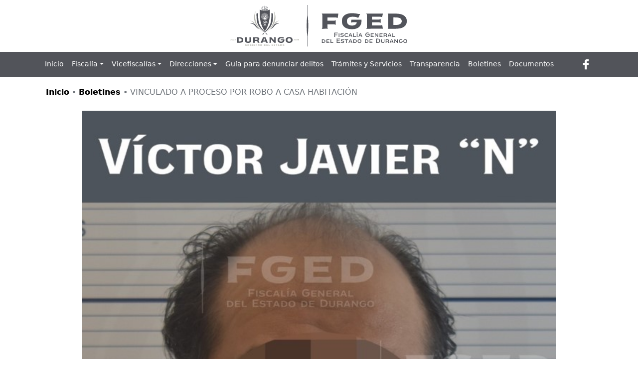

--- FILE ---
content_type: text/html; charset=UTF-8
request_url: https://fiscalia.durango.gob.mx/2023/07/12/vinculado-a-proceso-por-robo-a-casa-habitacion/
body_size: 13924
content:
 
 <!doctype html>
<html lang="es-MX">
<head>
	<meta charset="UTF-8">
	<meta name="viewport" content="width=device-width, initial-scale=1">
  
	<link rel="profile" href="https://gmpg.org/xfn/11">	
	<script src="https://kit.fontawesome.com/c8d52ed9b1.js"></script>
<script
  src="https://code.jquery.com/jquery-3.6.1.min.js"
  integrity="sha256-o88AwQnZB+VDvE9tvIXrMQaPlFFSUTR+nldQm1LuPXQ="
  crossorigin="anonymous"></script>
	<title>VINCULADO A PROCESO POR ROBO A CASA HABITACIÓN &#8211; Fiscalía General del Estado de Durango</title>
<meta name='robots' content='max-image-preview:large' />
<link rel='dns-prefetch' href='//cdn.jsdelivr.net' />
<link rel='dns-prefetch' href='//s.w.org' />
<link rel="alternate" type="application/rss+xml" title="Fiscalía General del Estado de Durango &raquo; Feed" href="https://fiscalia.durango.gob.mx/feed/" />
<link rel="alternate" type="application/rss+xml" title="Fiscalía General del Estado de Durango &raquo; RSS de los comentarios" href="https://fiscalia.durango.gob.mx/comments/feed/" />
<link rel="alternate" type="application/rss+xml" title="Fiscalía General del Estado de Durango &raquo; VINCULADO A PROCESO POR ROBO A CASA HABITACIÓN RSS de los comentarios" href="https://fiscalia.durango.gob.mx/2023/07/12/vinculado-a-proceso-por-robo-a-casa-habitacion/feed/" />
<link rel="icon" href="https://contraloria.durango.gob.mx/wp-content/uploads/2022/11/cropped-fav.png"><meta property="og:type" content="article" /><meta name="description" content="La Fiscalía General del Estado de Durango (FGED), a través del trabajo de investigación expuesto ante sede judicial por el Agente del Ministerio Público adscrito..."><meta property="og:title" content="VINCULADO A PROCESO POR ROBO A CASA HABITACIÓN" /><meta property="og:description" content="La Fiscalía General del Estado de Durango (FGED), a través del trabajo de investigación expuesto ante sede judicial por el Agente del Ministerio Público adscrito..." /><meta property="og:url" content="https://fiscalia.durango.gob.mx/2023/07/12/vinculado-a-proceso-por-robo-a-casa-habitacion/" /><meta property="og:site_name" content="Fiscalía General del Estado de Durango" /><meta name="twitter:site" content="https://fiscalia.durango.gob.mx/2023/07/12/vinculado-a-proceso-por-robo-a-casa-habitacion/" /><meta name="twitter:description" content="VINCULADO A PROCESO POR ROBO A CASA HABITACIÓN" /><meta name="twitter:title" content="VINCULADO A PROCESO POR ROBO A CASA HABITACIÓN" /><meta property="og:image" content="https://fiscalia.durango.gob.mx/wp-content/uploads/sites/9/2023/07/VICTOR-JAVIER-ROBO-2.jpg"/><meta name="twitter:card" content="summary_large_image" /><script>
window._wpemojiSettings = {"baseUrl":"https:\/\/s.w.org\/images\/core\/emoji\/14.0.0\/72x72\/","ext":".png","svgUrl":"https:\/\/s.w.org\/images\/core\/emoji\/14.0.0\/svg\/","svgExt":".svg","source":{"concatemoji":"https:\/\/fiscalia.durango.gob.mx\/wp-includes\/js\/wp-emoji-release.min.js?ver=6.0.2"}};
/*! This file is auto-generated */
!function(e,a,t){var n,r,o,i=a.createElement("canvas"),p=i.getContext&&i.getContext("2d");function s(e,t){var a=String.fromCharCode,e=(p.clearRect(0,0,i.width,i.height),p.fillText(a.apply(this,e),0,0),i.toDataURL());return p.clearRect(0,0,i.width,i.height),p.fillText(a.apply(this,t),0,0),e===i.toDataURL()}function c(e){var t=a.createElement("script");t.src=e,t.defer=t.type="text/javascript",a.getElementsByTagName("head")[0].appendChild(t)}for(o=Array("flag","emoji"),t.supports={everything:!0,everythingExceptFlag:!0},r=0;r<o.length;r++)t.supports[o[r]]=function(e){if(!p||!p.fillText)return!1;switch(p.textBaseline="top",p.font="600 32px Arial",e){case"flag":return s([127987,65039,8205,9895,65039],[127987,65039,8203,9895,65039])?!1:!s([55356,56826,55356,56819],[55356,56826,8203,55356,56819])&&!s([55356,57332,56128,56423,56128,56418,56128,56421,56128,56430,56128,56423,56128,56447],[55356,57332,8203,56128,56423,8203,56128,56418,8203,56128,56421,8203,56128,56430,8203,56128,56423,8203,56128,56447]);case"emoji":return!s([129777,127995,8205,129778,127999],[129777,127995,8203,129778,127999])}return!1}(o[r]),t.supports.everything=t.supports.everything&&t.supports[o[r]],"flag"!==o[r]&&(t.supports.everythingExceptFlag=t.supports.everythingExceptFlag&&t.supports[o[r]]);t.supports.everythingExceptFlag=t.supports.everythingExceptFlag&&!t.supports.flag,t.DOMReady=!1,t.readyCallback=function(){t.DOMReady=!0},t.supports.everything||(n=function(){t.readyCallback()},a.addEventListener?(a.addEventListener("DOMContentLoaded",n,!1),e.addEventListener("load",n,!1)):(e.attachEvent("onload",n),a.attachEvent("onreadystatechange",function(){"complete"===a.readyState&&t.readyCallback()})),(e=t.source||{}).concatemoji?c(e.concatemoji):e.wpemoji&&e.twemoji&&(c(e.twemoji),c(e.wpemoji)))}(window,document,window._wpemojiSettings);
</script>
<style>
img.wp-smiley,
img.emoji {
	display: inline !important;
	border: none !important;
	box-shadow: none !important;
	height: 1em !important;
	width: 1em !important;
	margin: 0 0.07em !important;
	vertical-align: -0.1em !important;
	background: none !important;
	padding: 0 !important;
}
</style>
	<link rel='stylesheet' id='dashicons-css'  href='https://fiscalia.durango.gob.mx/wp-includes/css/dashicons.min.css?ver=6.0.2' type='text/css' media='all' />
<link rel='stylesheet' id='thickbox-css'  href='https://fiscalia.durango.gob.mx/wp-includes/js/thickbox/thickbox.css?ver=6.0.2' type='text/css' media='all' />
<link rel='stylesheet' id='wp-block-library-css'  href='https://fiscalia.durango.gob.mx/wp-includes/css/dist/block-library/style.min.css?ver=6.0.2' type='text/css' media='all' />
<style id='global-styles-inline-css' type='text/css'>
body{--wp--preset--color--black: #000000;--wp--preset--color--cyan-bluish-gray: #abb8c3;--wp--preset--color--white: #ffffff;--wp--preset--color--pale-pink: #f78da7;--wp--preset--color--vivid-red: #cf2e2e;--wp--preset--color--luminous-vivid-orange: #ff6900;--wp--preset--color--luminous-vivid-amber: #fcb900;--wp--preset--color--light-green-cyan: #7bdcb5;--wp--preset--color--vivid-green-cyan: #00d084;--wp--preset--color--pale-cyan-blue: #8ed1fc;--wp--preset--color--vivid-cyan-blue: #0693e3;--wp--preset--color--vivid-purple: #9b51e0;--wp--preset--gradient--vivid-cyan-blue-to-vivid-purple: linear-gradient(135deg,rgba(6,147,227,1) 0%,rgb(155,81,224) 100%);--wp--preset--gradient--light-green-cyan-to-vivid-green-cyan: linear-gradient(135deg,rgb(122,220,180) 0%,rgb(0,208,130) 100%);--wp--preset--gradient--luminous-vivid-amber-to-luminous-vivid-orange: linear-gradient(135deg,rgba(252,185,0,1) 0%,rgba(255,105,0,1) 100%);--wp--preset--gradient--luminous-vivid-orange-to-vivid-red: linear-gradient(135deg,rgba(255,105,0,1) 0%,rgb(207,46,46) 100%);--wp--preset--gradient--very-light-gray-to-cyan-bluish-gray: linear-gradient(135deg,rgb(238,238,238) 0%,rgb(169,184,195) 100%);--wp--preset--gradient--cool-to-warm-spectrum: linear-gradient(135deg,rgb(74,234,220) 0%,rgb(151,120,209) 20%,rgb(207,42,186) 40%,rgb(238,44,130) 60%,rgb(251,105,98) 80%,rgb(254,248,76) 100%);--wp--preset--gradient--blush-light-purple: linear-gradient(135deg,rgb(255,206,236) 0%,rgb(152,150,240) 100%);--wp--preset--gradient--blush-bordeaux: linear-gradient(135deg,rgb(254,205,165) 0%,rgb(254,45,45) 50%,rgb(107,0,62) 100%);--wp--preset--gradient--luminous-dusk: linear-gradient(135deg,rgb(255,203,112) 0%,rgb(199,81,192) 50%,rgb(65,88,208) 100%);--wp--preset--gradient--pale-ocean: linear-gradient(135deg,rgb(255,245,203) 0%,rgb(182,227,212) 50%,rgb(51,167,181) 100%);--wp--preset--gradient--electric-grass: linear-gradient(135deg,rgb(202,248,128) 0%,rgb(113,206,126) 100%);--wp--preset--gradient--midnight: linear-gradient(135deg,rgb(2,3,129) 0%,rgb(40,116,252) 100%);--wp--preset--duotone--dark-grayscale: url('#wp-duotone-dark-grayscale');--wp--preset--duotone--grayscale: url('#wp-duotone-grayscale');--wp--preset--duotone--purple-yellow: url('#wp-duotone-purple-yellow');--wp--preset--duotone--blue-red: url('#wp-duotone-blue-red');--wp--preset--duotone--midnight: url('#wp-duotone-midnight');--wp--preset--duotone--magenta-yellow: url('#wp-duotone-magenta-yellow');--wp--preset--duotone--purple-green: url('#wp-duotone-purple-green');--wp--preset--duotone--blue-orange: url('#wp-duotone-blue-orange');--wp--preset--font-size--small: 13px;--wp--preset--font-size--medium: 20px;--wp--preset--font-size--large: 36px;--wp--preset--font-size--x-large: 42px;}.has-black-color{color: var(--wp--preset--color--black) !important;}.has-cyan-bluish-gray-color{color: var(--wp--preset--color--cyan-bluish-gray) !important;}.has-white-color{color: var(--wp--preset--color--white) !important;}.has-pale-pink-color{color: var(--wp--preset--color--pale-pink) !important;}.has-vivid-red-color{color: var(--wp--preset--color--vivid-red) !important;}.has-luminous-vivid-orange-color{color: var(--wp--preset--color--luminous-vivid-orange) !important;}.has-luminous-vivid-amber-color{color: var(--wp--preset--color--luminous-vivid-amber) !important;}.has-light-green-cyan-color{color: var(--wp--preset--color--light-green-cyan) !important;}.has-vivid-green-cyan-color{color: var(--wp--preset--color--vivid-green-cyan) !important;}.has-pale-cyan-blue-color{color: var(--wp--preset--color--pale-cyan-blue) !important;}.has-vivid-cyan-blue-color{color: var(--wp--preset--color--vivid-cyan-blue) !important;}.has-vivid-purple-color{color: var(--wp--preset--color--vivid-purple) !important;}.has-black-background-color{background-color: var(--wp--preset--color--black) !important;}.has-cyan-bluish-gray-background-color{background-color: var(--wp--preset--color--cyan-bluish-gray) !important;}.has-white-background-color{background-color: var(--wp--preset--color--white) !important;}.has-pale-pink-background-color{background-color: var(--wp--preset--color--pale-pink) !important;}.has-vivid-red-background-color{background-color: var(--wp--preset--color--vivid-red) !important;}.has-luminous-vivid-orange-background-color{background-color: var(--wp--preset--color--luminous-vivid-orange) !important;}.has-luminous-vivid-amber-background-color{background-color: var(--wp--preset--color--luminous-vivid-amber) !important;}.has-light-green-cyan-background-color{background-color: var(--wp--preset--color--light-green-cyan) !important;}.has-vivid-green-cyan-background-color{background-color: var(--wp--preset--color--vivid-green-cyan) !important;}.has-pale-cyan-blue-background-color{background-color: var(--wp--preset--color--pale-cyan-blue) !important;}.has-vivid-cyan-blue-background-color{background-color: var(--wp--preset--color--vivid-cyan-blue) !important;}.has-vivid-purple-background-color{background-color: var(--wp--preset--color--vivid-purple) !important;}.has-black-border-color{border-color: var(--wp--preset--color--black) !important;}.has-cyan-bluish-gray-border-color{border-color: var(--wp--preset--color--cyan-bluish-gray) !important;}.has-white-border-color{border-color: var(--wp--preset--color--white) !important;}.has-pale-pink-border-color{border-color: var(--wp--preset--color--pale-pink) !important;}.has-vivid-red-border-color{border-color: var(--wp--preset--color--vivid-red) !important;}.has-luminous-vivid-orange-border-color{border-color: var(--wp--preset--color--luminous-vivid-orange) !important;}.has-luminous-vivid-amber-border-color{border-color: var(--wp--preset--color--luminous-vivid-amber) !important;}.has-light-green-cyan-border-color{border-color: var(--wp--preset--color--light-green-cyan) !important;}.has-vivid-green-cyan-border-color{border-color: var(--wp--preset--color--vivid-green-cyan) !important;}.has-pale-cyan-blue-border-color{border-color: var(--wp--preset--color--pale-cyan-blue) !important;}.has-vivid-cyan-blue-border-color{border-color: var(--wp--preset--color--vivid-cyan-blue) !important;}.has-vivid-purple-border-color{border-color: var(--wp--preset--color--vivid-purple) !important;}.has-vivid-cyan-blue-to-vivid-purple-gradient-background{background: var(--wp--preset--gradient--vivid-cyan-blue-to-vivid-purple) !important;}.has-light-green-cyan-to-vivid-green-cyan-gradient-background{background: var(--wp--preset--gradient--light-green-cyan-to-vivid-green-cyan) !important;}.has-luminous-vivid-amber-to-luminous-vivid-orange-gradient-background{background: var(--wp--preset--gradient--luminous-vivid-amber-to-luminous-vivid-orange) !important;}.has-luminous-vivid-orange-to-vivid-red-gradient-background{background: var(--wp--preset--gradient--luminous-vivid-orange-to-vivid-red) !important;}.has-very-light-gray-to-cyan-bluish-gray-gradient-background{background: var(--wp--preset--gradient--very-light-gray-to-cyan-bluish-gray) !important;}.has-cool-to-warm-spectrum-gradient-background{background: var(--wp--preset--gradient--cool-to-warm-spectrum) !important;}.has-blush-light-purple-gradient-background{background: var(--wp--preset--gradient--blush-light-purple) !important;}.has-blush-bordeaux-gradient-background{background: var(--wp--preset--gradient--blush-bordeaux) !important;}.has-luminous-dusk-gradient-background{background: var(--wp--preset--gradient--luminous-dusk) !important;}.has-pale-ocean-gradient-background{background: var(--wp--preset--gradient--pale-ocean) !important;}.has-electric-grass-gradient-background{background: var(--wp--preset--gradient--electric-grass) !important;}.has-midnight-gradient-background{background: var(--wp--preset--gradient--midnight) !important;}.has-small-font-size{font-size: var(--wp--preset--font-size--small) !important;}.has-medium-font-size{font-size: var(--wp--preset--font-size--medium) !important;}.has-large-font-size{font-size: var(--wp--preset--font-size--large) !important;}.has-x-large-font-size{font-size: var(--wp--preset--font-size--x-large) !important;}
</style>
<link rel='stylesheet' id='lbwps-styles-photoswipe5-main-css'  href='https://fiscalia.durango.gob.mx/wp-content/plugins/lightbox-photoswipe/assets/ps5/styles/main.css?ver=5.0.18' type='text/css' media='all' />
<link rel='stylesheet' id='parent-style-css'  href='https://fiscalia.durango.gob.mx/wp-content/themes/mw-dependencia/style.css?ver=6.0.2' type='text/css' media='all' />
<link rel='stylesheet' id='style-site-css'  href='https://fiscalia.durango.gob.mx/wp-content/themes/mw-fiscalia/style.css?ver=1.0.0' type='text/css' media='all' />
<link rel='stylesheet' id='mwtheme-style-css'  href='https://fiscalia.durango.gob.mx/wp-content/themes/mw-fiscalia/style.css?ver=1.0.0' type='text/css' media='all' />
<link rel='stylesheet' id='mw-bootstrap5-css'  href='https://cdn.jsdelivr.net/npm/bootstrap@5.2.2/dist/css/bootstrap.min.css?ver=6.0.2' type='text/css' media='all' />
<script type='text/javascript' src='https://fiscalia.durango.gob.mx/wp-includes/js/jquery/jquery.min.js?ver=3.6.0' id='jquery-core-js'></script>
<script type='text/javascript' src='https://fiscalia.durango.gob.mx/wp-includes/js/jquery/jquery-migrate.min.js?ver=3.3.2' id='jquery-migrate-js'></script>
<script type='text/javascript' src='https://cdn.jsdelivr.net/npm/@popperjs/core@2.11.6/dist/umd/popper.min.js?ver=6.0.2' id='mw-popper-js-js'></script>
<script type='text/javascript' src='https://cdn.jsdelivr.net/npm/bootstrap@5.2.2/dist/js/bootstrap.min.js?ver=6.0.2' id='mw-bootstrap5-js-js'></script>
<link rel="https://api.w.org/" href="https://fiscalia.durango.gob.mx/wp-json/" /><link rel="alternate" type="application/json" href="https://fiscalia.durango.gob.mx/wp-json/wp/v2/posts/2457" /><link rel="EditURI" type="application/rsd+xml" title="RSD" href="https://fiscalia.durango.gob.mx/xmlrpc.php?rsd" />
<link rel="wlwmanifest" type="application/wlwmanifest+xml" href="https://fiscalia.durango.gob.mx/wp-includes/wlwmanifest.xml" /> 
<meta name="generator" content="WordPress 6.0.2" />
<link rel="canonical" href="https://fiscalia.durango.gob.mx/2023/07/12/vinculado-a-proceso-por-robo-a-casa-habitacion/" />
<link rel='shortlink' href='https://fiscalia.durango.gob.mx/?p=2457' />
<link rel="alternate" type="application/json+oembed" href="https://fiscalia.durango.gob.mx/wp-json/oembed/1.0/embed?url=https%3A%2F%2Ffiscalia.durango.gob.mx%2F2023%2F07%2F12%2Fvinculado-a-proceso-por-robo-a-casa-habitacion%2F" />
<link rel="alternate" type="text/xml+oembed" href="https://fiscalia.durango.gob.mx/wp-json/oembed/1.0/embed?url=https%3A%2F%2Ffiscalia.durango.gob.mx%2F2023%2F07%2F12%2Fvinculado-a-proceso-por-robo-a-casa-habitacion%2F&#038;format=xml" />
<link rel="pingback" href="https://fiscalia.durango.gob.mx/xmlrpc.php">		<style type="text/css">
		      :root{--primary: #52545a;}
			.site-title,
			.site-description {
				position: absolute;
				clip: rect(1px, 1px, 1px, 1px);
				}
					</style>
		<meta name="generator" content="Powered by Slider Revolution 6.6.2 - responsive, Mobile-Friendly Slider Plugin for WordPress with comfortable drag and drop interface." />
<link rel="icon" href="https://fiscalia.durango.gob.mx/wp-content/uploads/sites/9/2022/12/cropped-favicondgo-32x32.png" sizes="32x32" />
<link rel="icon" href="https://fiscalia.durango.gob.mx/wp-content/uploads/sites/9/2022/12/cropped-favicondgo-192x192.png" sizes="192x192" />
<link rel="apple-touch-icon" href="https://fiscalia.durango.gob.mx/wp-content/uploads/sites/9/2022/12/cropped-favicondgo-180x180.png" />
<meta name="msapplication-TileImage" content="https://fiscalia.durango.gob.mx/wp-content/uploads/sites/9/2022/12/cropped-favicondgo-270x270.png" />
<script>function setREVStartSize(e){
			//window.requestAnimationFrame(function() {
				window.RSIW = window.RSIW===undefined ? window.innerWidth : window.RSIW;
				window.RSIH = window.RSIH===undefined ? window.innerHeight : window.RSIH;
				try {
					var pw = document.getElementById(e.c).parentNode.offsetWidth,
						newh;
					pw = pw===0 || isNaN(pw) || (e.l=="fullwidth" || e.layout=="fullwidth") ? window.RSIW : pw;
					e.tabw = e.tabw===undefined ? 0 : parseInt(e.tabw);
					e.thumbw = e.thumbw===undefined ? 0 : parseInt(e.thumbw);
					e.tabh = e.tabh===undefined ? 0 : parseInt(e.tabh);
					e.thumbh = e.thumbh===undefined ? 0 : parseInt(e.thumbh);
					e.tabhide = e.tabhide===undefined ? 0 : parseInt(e.tabhide);
					e.thumbhide = e.thumbhide===undefined ? 0 : parseInt(e.thumbhide);
					e.mh = e.mh===undefined || e.mh=="" || e.mh==="auto" ? 0 : parseInt(e.mh,0);
					if(e.layout==="fullscreen" || e.l==="fullscreen")
						newh = Math.max(e.mh,window.RSIH);
					else{
						e.gw = Array.isArray(e.gw) ? e.gw : [e.gw];
						for (var i in e.rl) if (e.gw[i]===undefined || e.gw[i]===0) e.gw[i] = e.gw[i-1];
						e.gh = e.el===undefined || e.el==="" || (Array.isArray(e.el) && e.el.length==0)? e.gh : e.el;
						e.gh = Array.isArray(e.gh) ? e.gh : [e.gh];
						for (var i in e.rl) if (e.gh[i]===undefined || e.gh[i]===0) e.gh[i] = e.gh[i-1];
											
						var nl = new Array(e.rl.length),
							ix = 0,
							sl;
						e.tabw = e.tabhide>=pw ? 0 : e.tabw;
						e.thumbw = e.thumbhide>=pw ? 0 : e.thumbw;
						e.tabh = e.tabhide>=pw ? 0 : e.tabh;
						e.thumbh = e.thumbhide>=pw ? 0 : e.thumbh;
						for (var i in e.rl) nl[i] = e.rl[i]<window.RSIW ? 0 : e.rl[i];
						sl = nl[0];
						for (var i in nl) if (sl>nl[i] && nl[i]>0) { sl = nl[i]; ix=i;}
						var m = pw>(e.gw[ix]+e.tabw+e.thumbw) ? 1 : (pw-(e.tabw+e.thumbw)) / (e.gw[ix]);
						newh =  (e.gh[ix] * m) + (e.tabh + e.thumbh);
					}
					var el = document.getElementById(e.c);
					if (el!==null && el) el.style.height = newh+"px";
					el = document.getElementById(e.c+"_wrapper");
					if (el!==null && el) {
						el.style.height = newh+"px";
						el.style.display = "block";
					}
				} catch(e){
					console.log("Failure at Presize of Slider:" + e)
				}
			//});
		  };</script>

	<!--<link rel="stylesheet" href="https://owlcarousel2.github.io/OwlCarousel2/assets/owlcarousel/assets/owl.carousel.min.css">
  <link rel="stylesheet" href="https://owlcarousel2.github.io/OwlCarousel2/assets/owlcarousel/assets/owl.theme.default.min.css"> -->
  <link rel="stylesheet" href="https://cdnjs.cloudflare.com/ajax/libs/OwlCarousel2/2.3.4/assets/owl.carousel.min.css">
<link rel="stylesheet" href="https://cdnjs.cloudflare.com/ajax/libs/OwlCarousel2/2.3.4/assets/owl.theme.default.min.css">
<script src="https://cdnjs.cloudflare.com/ajax/libs/OwlCarousel2/2.3.4/owl.carousel.min.js"></script>

</head>
<body class="post-template-default single single-post postid-2457 single-format-standard wp-custom-logo menufijo no-sidebar">

<svg xmlns="http://www.w3.org/2000/svg" viewBox="0 0 0 0" width="0" height="0" focusable="false" role="none" style="visibility: hidden; position: absolute; left: -9999px; overflow: hidden;" ><defs><filter id="wp-duotone-dark-grayscale"><feColorMatrix color-interpolation-filters="sRGB" type="matrix" values=" .299 .587 .114 0 0 .299 .587 .114 0 0 .299 .587 .114 0 0 .299 .587 .114 0 0 " /><feComponentTransfer color-interpolation-filters="sRGB" ><feFuncR type="table" tableValues="0 0.49803921568627" /><feFuncG type="table" tableValues="0 0.49803921568627" /><feFuncB type="table" tableValues="0 0.49803921568627" /><feFuncA type="table" tableValues="1 1" /></feComponentTransfer><feComposite in2="SourceGraphic" operator="in" /></filter></defs></svg><svg xmlns="http://www.w3.org/2000/svg" viewBox="0 0 0 0" width="0" height="0" focusable="false" role="none" style="visibility: hidden; position: absolute; left: -9999px; overflow: hidden;" ><defs><filter id="wp-duotone-grayscale"><feColorMatrix color-interpolation-filters="sRGB" type="matrix" values=" .299 .587 .114 0 0 .299 .587 .114 0 0 .299 .587 .114 0 0 .299 .587 .114 0 0 " /><feComponentTransfer color-interpolation-filters="sRGB" ><feFuncR type="table" tableValues="0 1" /><feFuncG type="table" tableValues="0 1" /><feFuncB type="table" tableValues="0 1" /><feFuncA type="table" tableValues="1 1" /></feComponentTransfer><feComposite in2="SourceGraphic" operator="in" /></filter></defs></svg><svg xmlns="http://www.w3.org/2000/svg" viewBox="0 0 0 0" width="0" height="0" focusable="false" role="none" style="visibility: hidden; position: absolute; left: -9999px; overflow: hidden;" ><defs><filter id="wp-duotone-purple-yellow"><feColorMatrix color-interpolation-filters="sRGB" type="matrix" values=" .299 .587 .114 0 0 .299 .587 .114 0 0 .299 .587 .114 0 0 .299 .587 .114 0 0 " /><feComponentTransfer color-interpolation-filters="sRGB" ><feFuncR type="table" tableValues="0.54901960784314 0.98823529411765" /><feFuncG type="table" tableValues="0 1" /><feFuncB type="table" tableValues="0.71764705882353 0.25490196078431" /><feFuncA type="table" tableValues="1 1" /></feComponentTransfer><feComposite in2="SourceGraphic" operator="in" /></filter></defs></svg><svg xmlns="http://www.w3.org/2000/svg" viewBox="0 0 0 0" width="0" height="0" focusable="false" role="none" style="visibility: hidden; position: absolute; left: -9999px; overflow: hidden;" ><defs><filter id="wp-duotone-blue-red"><feColorMatrix color-interpolation-filters="sRGB" type="matrix" values=" .299 .587 .114 0 0 .299 .587 .114 0 0 .299 .587 .114 0 0 .299 .587 .114 0 0 " /><feComponentTransfer color-interpolation-filters="sRGB" ><feFuncR type="table" tableValues="0 1" /><feFuncG type="table" tableValues="0 0.27843137254902" /><feFuncB type="table" tableValues="0.5921568627451 0.27843137254902" /><feFuncA type="table" tableValues="1 1" /></feComponentTransfer><feComposite in2="SourceGraphic" operator="in" /></filter></defs></svg><svg xmlns="http://www.w3.org/2000/svg" viewBox="0 0 0 0" width="0" height="0" focusable="false" role="none" style="visibility: hidden; position: absolute; left: -9999px; overflow: hidden;" ><defs><filter id="wp-duotone-midnight"><feColorMatrix color-interpolation-filters="sRGB" type="matrix" values=" .299 .587 .114 0 0 .299 .587 .114 0 0 .299 .587 .114 0 0 .299 .587 .114 0 0 " /><feComponentTransfer color-interpolation-filters="sRGB" ><feFuncR type="table" tableValues="0 0" /><feFuncG type="table" tableValues="0 0.64705882352941" /><feFuncB type="table" tableValues="0 1" /><feFuncA type="table" tableValues="1 1" /></feComponentTransfer><feComposite in2="SourceGraphic" operator="in" /></filter></defs></svg><svg xmlns="http://www.w3.org/2000/svg" viewBox="0 0 0 0" width="0" height="0" focusable="false" role="none" style="visibility: hidden; position: absolute; left: -9999px; overflow: hidden;" ><defs><filter id="wp-duotone-magenta-yellow"><feColorMatrix color-interpolation-filters="sRGB" type="matrix" values=" .299 .587 .114 0 0 .299 .587 .114 0 0 .299 .587 .114 0 0 .299 .587 .114 0 0 " /><feComponentTransfer color-interpolation-filters="sRGB" ><feFuncR type="table" tableValues="0.78039215686275 1" /><feFuncG type="table" tableValues="0 0.94901960784314" /><feFuncB type="table" tableValues="0.35294117647059 0.47058823529412" /><feFuncA type="table" tableValues="1 1" /></feComponentTransfer><feComposite in2="SourceGraphic" operator="in" /></filter></defs></svg><svg xmlns="http://www.w3.org/2000/svg" viewBox="0 0 0 0" width="0" height="0" focusable="false" role="none" style="visibility: hidden; position: absolute; left: -9999px; overflow: hidden;" ><defs><filter id="wp-duotone-purple-green"><feColorMatrix color-interpolation-filters="sRGB" type="matrix" values=" .299 .587 .114 0 0 .299 .587 .114 0 0 .299 .587 .114 0 0 .299 .587 .114 0 0 " /><feComponentTransfer color-interpolation-filters="sRGB" ><feFuncR type="table" tableValues="0.65098039215686 0.40392156862745" /><feFuncG type="table" tableValues="0 1" /><feFuncB type="table" tableValues="0.44705882352941 0.4" /><feFuncA type="table" tableValues="1 1" /></feComponentTransfer><feComposite in2="SourceGraphic" operator="in" /></filter></defs></svg><svg xmlns="http://www.w3.org/2000/svg" viewBox="0 0 0 0" width="0" height="0" focusable="false" role="none" style="visibility: hidden; position: absolute; left: -9999px; overflow: hidden;" ><defs><filter id="wp-duotone-blue-orange"><feColorMatrix color-interpolation-filters="sRGB" type="matrix" values=" .299 .587 .114 0 0 .299 .587 .114 0 0 .299 .587 .114 0 0 .299 .587 .114 0 0 " /><feComponentTransfer color-interpolation-filters="sRGB" ><feFuncR type="table" tableValues="0.098039215686275 1" /><feFuncG type="table" tableValues="0 0.66274509803922" /><feFuncB type="table" tableValues="0.84705882352941 0.41960784313725" /><feFuncA type="table" tableValues="1 1" /></feComponentTransfer><feComposite in2="SourceGraphic" operator="in" /></filter></defs></svg>
<style type="text/css">
  :root{--primary: #52545a;}  
</style>
<div id="page" class="site">
	<a class="skip-link screen-reader-text" href="#primary">Skip to content</a>

	<header id="masthead" class="site-header">
		<nav class="navbar navbar-expand-md navbar-dark bg-color fixed-top"> 
		<!-- Clases para: "navbar-dark" / navbar-dark + bg-color -->

			<div class=" logoheader">
				<a class="navbar-brand brandlogo" href="https://fiscalia.durango.gob.mx/">
					<img class="logo" src="https://fiscalia.durango.gob.mx/wp-content/uploads/sites/9/2022/11/FGED.svg" />						<div class="namebrand">
							<h1 class="site-title">Fiscalía General del Estado de Durango</h1>
													
							<p class="site-description">
								Gobierno del Estado de Durango							</p>
						</div>
							        </a>
		    </div>

		    <div class="container">
		        <button class="navbar-toggler" type="button" data-bs-toggle="collapse" data-bs-target="#main-menu" aria-controls="main-menu" aria-expanded="false" aria-label="Toggle navigation">
		            <span class="navbar-toggler-icon"></span>
		        </button>
		        
		        <div class="collapse navbar-collapse" id="main-menu">
		            <ul id="menu-fiscalia-main" class="navbar-nav ml-auto mb-2 mb-md-0 "><li  id="menu-item-5" class="menu-item menu-item-type-custom menu-item-object-custom nav-item nav-item-5"><a href="/" class="nav-link ">Inicio</a></li>
<li  id="menu-item-133" class="menu-item menu-item-type-custom menu-item-object-custom menu-item-has-children dropdown nav-item nav-item-133"><a href="#" class="nav-link  dropdown-toggle" data-bs-toggle="dropdown" aria-haspopup="true" aria-expanded="false">Fiscalía</a>
<ul class="dropdown-menu  depth_0">
	<li  id="menu-item-2256" class="menu-item menu-item-type-post_type menu-item-object-page nav-item nav-item-2256"><a href="https://fiscalia.durango.gob.mx/mensaje/" class="dropdown-item ">Mensaje de la Titular</a></li>
	<li  id="menu-item-2270" class="menu-item menu-item-type-post_type menu-item-object-page nav-item nav-item-2270"><a href="https://fiscalia.durango.gob.mx/mision-y-vision/" class="dropdown-item ">Misión y Visión</a></li>
	<li  id="menu-item-2277" class="menu-item menu-item-type-post_type menu-item-object-page nav-item nav-item-2277"><a href="https://fiscalia.durango.gob.mx/funciones-y-objetivos/" class="dropdown-item ">Funciones y Objetivos</a></li>
	<li  id="menu-item-2276" class="menu-item menu-item-type-post_type menu-item-object-page nav-item nav-item-2276"><a href="https://fiscalia.durango.gob.mx/marco-juridico/" class="dropdown-item ">Marco Jurídico</a></li>
	<li  id="menu-item-8" class="menu-item menu-item-type-custom menu-item-object-custom nav-item nav-item-8"><a target="_blank" href="https://transparencia.durango.gob.mx/fged/organigrama" class="dropdown-item ">Estructura Orgánica</a></li>
	<li  id="menu-item-2280" class="menu-item menu-item-type-post_type menu-item-object-page nav-item nav-item-2280"><a href="https://fiscalia.durango.gob.mx/proyectos-2023/" class="dropdown-item ">Proyectos 2023</a></li>
	<li  id="menu-item-148" class="menu-item menu-item-type-post_type menu-item-object-page nav-item nav-item-148"><a href="https://fiscalia.durango.gob.mx/centro-de-justicia-para-la-mujer/" class="dropdown-item ">Centro de justicia para la mujer</a></li>
	<li  id="menu-item-139" class="menu-item menu-item-type-custom menu-item-object-custom nav-item nav-item-139"><a href="http://secretariadoejecutivo.gob.mx/index.php" class="dropdown-item ">Secretaría Técnica</a></li>
	<li  id="menu-item-138" class="menu-item menu-item-type-custom menu-item-object-custom nav-item nav-item-138"><a href="http://fiscalia.durango.gob.mx/wp-content/uploads/sites/9/2018/07/programa-anual-de-trabajo-2018-FGED-vertical.pdf" class="dropdown-item ">Plan Anual de Trabajo</a></li>
	<li  id="menu-item-1233" class="menu-item menu-item-type-custom menu-item-object-custom nav-item nav-item-1233"><a href="http://fiscalia.durango.gob.mx/wp-content/uploads/sites/9/2020/10/REFORMA-CODIGO-CONDUCTA-FISCALIA.pdf" class="dropdown-item ">Reforma Código de Conducta</a></li>
	<li  id="menu-item-1234" class="menu-item menu-item-type-custom menu-item-object-custom nav-item nav-item-1234"><a href="http://fiscalia.durango.gob.mx/wp-content/uploads/sites/9/2020/10/PROCEDIMIENTO-PARA-LA-RECEPCION-Y-ATENCIÓN-DE-DENUNCIAS-EN-EL-COMITÉ-DE-ÉTICA-Y-PREVENCIÓN-DE-CONFLICTOS-DE-INTERES-DE-1.pdf" class="dropdown-item ">Denuncias en el Comité de Etica y Prevención de Conflictos de Intereses</a></li>
	<li  id="menu-item-1342" class="menu-item menu-item-type-custom menu-item-object-custom menu-item-has-children dropdown nav-item nav-item-1342 dropdown-menu dropdown-menu-end"><a href="#" class="dropdown-item  dropdown-toggle" data-bs-toggle="dropdown" aria-haspopup="true" aria-expanded="false">Participación Ciudadana</a>
	<ul class="dropdown-menu sub-menu  depth_1">
		<li  id="menu-item-1343" class="menu-item menu-item-type-custom menu-item-object-custom nav-item nav-item-1343"><a target="_blank" href="https://contraloria.durango.gob.mx/encuestas/" class="dropdown-item ">Encuestas de Calidad en los Servicios Públicos Estatales</a></li>
	</ul>
</li>
	<li  id="menu-item-1940" class="menu-item menu-item-type-custom menu-item-object-custom nav-item nav-item-1940"><a href="http://fiscalia.durango.gob.mx/wp-content/uploads/sites/9/2022/05/Carnet-violencia-de-genero-FGED-directorio-DGO.pdf" class="dropdown-item ">Carnet de denuncia de casos de violencia de género</a></li>
</ul>
</li>
<li  id="menu-item-166" class="menu-item menu-item-type-custom menu-item-object-custom menu-item-has-children dropdown nav-item nav-item-166"><a href="#" class="nav-link  dropdown-toggle" data-bs-toggle="dropdown" aria-haspopup="true" aria-expanded="false">Vicefiscalías</a>
<ul class="dropdown-menu  depth_0">
	<li  id="menu-item-167" class="menu-item menu-item-type-custom menu-item-object-custom menu-item-has-children dropdown nav-item nav-item-167 dropdown-menu dropdown-menu-end"><a href="#" class="dropdown-item  dropdown-toggle" data-bs-toggle="dropdown" aria-haspopup="true" aria-expanded="false">Control Interno, Análisis y Evaluación</a>
	<ul class="dropdown-menu sub-menu  depth_1">
		<li  id="menu-item-168" class="menu-item menu-item-type-post_type menu-item-object-page nav-item nav-item-168"><a href="https://fiscalia.durango.gob.mx/vicefiscalia-de-control-interno-analisis-y-evaluacion/" class="dropdown-item ">Misión y Visión</a></li>
		<li  id="menu-item-173" class="menu-item menu-item-type-post_type menu-item-object-page nav-item nav-item-173"><a href="https://fiscalia.durango.gob.mx/buzon-electronico/" class="dropdown-item ">Acerca del buzón electrónico</a></li>
		<li  id="menu-item-174" class="menu-item menu-item-type-post_type menu-item-object-page nav-item nav-item-174"><a href="https://fiscalia.durango.gob.mx/buzon-electronico-formulario/" class="dropdown-item ">Buzón de quejas y sugerencias</a></li>
	</ul>
</li>
	<li  id="menu-item-182" class="menu-item menu-item-type-custom menu-item-object-custom nav-item nav-item-182"><a href="#" class="dropdown-item ">Derechos Humanos y atención a Víctimas</a></li>
</ul>
</li>
<li  id="menu-item-156" class="menu-item menu-item-type-custom menu-item-object-custom menu-item-has-children dropdown nav-item nav-item-156"><a href="#" class="nav-link  dropdown-toggle" data-bs-toggle="dropdown" aria-haspopup="true" aria-expanded="false">Direcciones</a>
<ul class="dropdown-menu  depth_0">
	<li  id="menu-item-161" class="menu-item menu-item-type-post_type menu-item-object-page nav-item nav-item-161"><a href="https://fiscalia.durango.gob.mx/direccion-de-justicia-penal-restaurativa/" class="dropdown-item ">Dirección de Justicia Penal Restaurativa</a></li>
	<li  id="menu-item-162" class="menu-item menu-item-type-post_type menu-item-object-page nav-item nav-item-162"><a href="https://fiscalia.durango.gob.mx/direccion-de-servicios-periciales/" class="dropdown-item ">Dirección de servicios periciales</a></li>
	<li  id="menu-item-175" class="menu-item menu-item-type-post_type menu-item-object-page nav-item nav-item-175"><a href="https://fiscalia.durango.gob.mx/unidad-especializada-en-delitos-electorales/" class="dropdown-item ">Unidad Especializada en Delitos Electorales</a></li>
</ul>
</li>
<li  id="menu-item-1585" class="menu-item menu-item-type-post_type menu-item-object-page nav-item nav-item-1585"><a href="https://fiscalia.durango.gob.mx/guia-por-delito/" class="nav-link ">Guía para denunciar delitos</a></li>
<li  id="menu-item-7" class="menu-item menu-item-type-custom menu-item-object-custom nav-item nav-item-7"><a target="_blank" href="https://www.durango.gob.mx/tramites-y-servicios/secretarias/fiscalia_general_del_estado_de_durango" class="nav-link ">Trámites y Servicios</a></li>
<li  id="menu-item-106" class="menu-item menu-item-type-custom menu-item-object-custom nav-item nav-item-106"><a target="_blank" href="https://transparencia.durango.gob.mx/fged/articulo-65" class="nav-link ">Transparencia</a></li>
<li  id="menu-item-2200" class="menu-item menu-item-type-taxonomy menu-item-object-category current-post-ancestor current-menu-parent current-post-parent nav-item nav-item-2200"><a href="https://fiscalia.durango.gob.mx/seccion/boletines/" class="nav-link active">Boletines</a></li>
<li  id="menu-item-2378" class="menu-item menu-item-type-custom menu-item-object-custom nav-item nav-item-2378"><a href="https://fiscalia.durango.gob.mx/seccion/documentos/" class="nav-link ">Documentos</a></li>
</ul>		        </div>
		        <div class="redesx"><a href="https://facebook.com/100064728337642" class="facebook" target="_blank"><svg width="42" height="42" fill="none" xmlns="http://www.w3.org/2000/svg"><path d="M26.358 9.005 23.245 9c-3.496 0-5.756 2.318-5.756 5.906v2.723H14.36a.489.489 0 0 0-.489.49v3.946c0 .27.22.489.49.489h3.128v9.956c0 .27.22.49.49.49h4.082c.27 0 .49-.22.49-.49v-9.955h3.658c.27 0 .489-.22.489-.49l.001-3.945a.49.49 0 0 0-.49-.49h-3.66v-2.308c0-1.109.265-1.672 1.71-1.672h2.097a.49.49 0 0 0 .489-.49V9.496a.489.489 0 0 0-.489-.489l.002-.002Z"/></svg></a></div>				
		    </div>
		</nav> 
	</header><!-- #masthead --> 
	
			<main id="primary" class="site-main">
		<div class="container singlec">
			

<div class="breadcrum"><a href="https://fiscalia.durango.gob.mx">Inicio</a> • <a href="https://fiscalia.durango.gob.mx/seccion/boletines/" rel="category tag">Boletines</a> • VINCULADO A PROCESO POR ROBO A CASA HABITACIÓN</div>


<article id="post-2457" class="post-2457 post type-post status-publish format-standard has-post-thumbnail hentry category-boletines">
	<header class="entry-header">
          <div class="wrapimg">
        <span class="mask">
          <img class="avatar" src="https://fiscalia.durango.gob.mx/wp-content/themes/mw-dependencia/assets/depavatar.jpeg">
        </span>
        				
        <div class="default-img-post">
			<img src="https://fiscalia.durango.gob.mx/wp-content/uploads/sites/9/2023/07/VICTOR-JAVIER-ROBO-2.jpg			" style="display: block; margin: 0 auto; width: 100%; max-width: 950px; height: auto;"">
		</div>
      </div>
    		<h1 class="entry-title">VINCULADO A PROCESO POR ROBO A CASA HABITACIÓN</h1>			<div class="entry-meta">
				<span class="posted-on">Publicado el <a href="https://fiscalia.durango.gob.mx/2023/07/12/vinculado-a-proceso-por-robo-a-casa-habitacion/" rel="bookmark"><time class="entry-date published" datetime="2023-07-12T10:00:00-06:00">12 julio, 2023</time><time class="updated" datetime="2023-07-12T10:00:01-06:00">12 julio, 2023</time></a></span>        
			</div><!-- .entry-meta -->
			</header><!-- .entry-header -->

	

	<div class="entry-content">
		
<p>La Fiscalía General del Estado de Durango (FGED), a través del trabajo de investigación expuesto ante sede judicial por el Agente del Ministerio Público adscrito a la Unidad de Investigación Especializada en Delitos de Robo, obtuvo la vinculación a proceso para Víctor Javier “N” de 42 años, por su probable culpabilidad en el delito de robo agravado, cometido en agravio de una persona del sexo femenino.</p>



<p>El delito que se le imputa, ocurrió el pasado 6 de julio aproximadamente a las 15:45 horas, cuando se introdujo a un domicilio ubicado en la colonia Azcapotzalco de esta ciudad, lugar de donde sustrajo: una laptop de la marca Dell color gris, un teléfono celular marca Samsung color azul y una mochila en color negro, siendo observado por la víctima quien, en ese momento realizó un llamado a los números de emergencia.</p>



<p>Al lugar se constituyeron elementos de la Policía Investigadora de Delitos (PID) quienes, ante el señalamiento de la víctima, consiguieron la detención en flagrancia de Víctor Javier, trasladándolo a la sala de detención provisional de esta Fiscalía donde quedó a disposición del Ministerio Público.</p>



<p>Más tarde, en audiencia celebrada, la autoridad ministerial desahogó ante el Juez Penal los argumentos probatorios que permitieron que el ahora imputado fuera vinculado a proceso por el delito ya señalado, imponiéndole la medida cautelar de prisión preventiva al interior del CERESO No. 1, y concediendo al representante social dos meses para el cierre de la investigación complementaria.</p>
	</div><!-- .entry-content -->

	<footer class="entry-footer">
		<span class="cat-links">Publicado en <a href="https://fiscalia.durango.gob.mx/seccion/boletines/" rel="category tag">Boletines</a></span>	</footer><!-- .entry-footer -->
</article><!-- #post-2457 -->

	<nav class="navigation post-navigation" aria-label="Entradas">
		<h2 class="screen-reader-text">Navegación de entradas</h2>
		<div class="nav-links"><div class="nav-previous"><a href="https://fiscalia.durango.gob.mx/2023/07/12/detenidos-presuntos-responsables-de-homicidio-calificado-en-dgo/" rel="prev"><span class="nav-subtitle">Anterior:</span> <span class="nav-title">DETENIDOS PRESUNTOS RESPONSABLES DE HOMICIDIO CALIFICADO EN DGO.</span></a></div><div class="nav-next"><a href="https://fiscalia.durango.gob.mx/2023/07/14/vinculado-a-proceso-presunto-homicida-de-la-region-laguna/" rel="next"><span class="nav-subtitle">Siguiente:</span> <span class="nav-title">VINCULADO A PROCESO PRESUNTO HOMICIDA DE LA REGIÓN LAGUNA</span></a></div></div>
	</nav>		</div>
	</main><!-- #main -->


	<footer id="colophon" class="site-footer">


		<div class="container infooter">
			<div class="row">
				
				<div class="col-12 col-md-5 contacto">
					<div class="contactobrand">
						<img class="logo-footer" src="https://fiscalia.durango.gob.mx/wp-content/uploads/sites/9/2022/11/logo-1.svg" />						<div class="namebrand">
							<h1 class="site-title">Fiscalía General del Estado de Durango</h1>
							<span>fiscalia.durango.gob.mx</span>
							<p class="site-description"></p>
							<div class="redesx"><a href="https://facebook.com/100064728337642" class="facebook" target="_blank"><svg width="42" height="42" fill="none" xmlns="http://www.w3.org/2000/svg"><path d="M26.358 9.005 23.245 9c-3.496 0-5.756 2.318-5.756 5.906v2.723H14.36a.489.489 0 0 0-.489.49v3.946c0 .27.22.489.49.489h3.128v9.956c0 .27.22.49.49.49h4.082c.27 0 .49-.22.49-.49v-9.955h3.658c.27 0 .489-.22.489-.49l.001-3.945a.49.49 0 0 0-.49-.49h-3.66v-2.308c0-1.109.265-1.672 1.71-1.672h2.097a.49.49 0 0 0 .489-.49V9.496a.489.489 0 0 0-.489-.489l.002-.002Z"/></svg></a></div>
							<address>
                								<p class="adressm"><b>Dirección</b><span> Carretera Durango-Torreón Km 7.5 S/N Ciudad Industrial, Durango,Dgo, </span> <span>CP 34208,</span> <span>Durango, Dgo. México</span> </p>                                								<p><b>Horario de oficina:</b> 24 hrs </p>
                                								<p><b>Teléfono:</b> 618 137 3730</p>
                							</address>
							<a class="botn" target="_blank" href="https://www.google.com/maps?saddr=My+Location&daddr=Fiscalía-General-del-Estado-de-Durango"> <img src="https://fiscalia.durango.gob.mx/wp-content/themes/mw-dependencia/assets/location.svg" alt=""> ¿Cómo llegar?</a>							
							<a class="botn" href="tel:+52618 137 3730"> <img src="https://fiscalia.durango.gob.mx/wp-content/themes/mw-dependencia/assets/calls.svg" alt="" /> Llamar </a>
						</div>
                	</div>
		        </div>

				<div class="mapsite col-12 col-md-4 area2 px-5">
		             
		        </div>

		        <div class="contacto col-12 col-md-3">
		        	<h2>Números de Emergencia</h2>
		        	<ul>
		        		<li><img src="https://fiscalia.durango.gob.mx/wp-content/themes/mw-dependencia/assets/call.svg" alt=""><b>911</b> Emergencias</li>
		        		<li><img src="https://fiscalia.durango.gob.mx/wp-content/themes/mw-dependencia/assets/bomberos.svg" alt=""><b>618 137.9598</b> Protección Civil</li>
		        		<li><img src="https://fiscalia.durango.gob.mx/wp-content/themes/mw-dependencia/assets/cruz.svg" alt=""><b>618 817.3444</b> Cruz Roja</li>

		        	</ul>
		          
		          
		        </div>

			</div>
		</div><!-- infooter -->









		<div class="site-info">
			<div class="container">
				<div class="row">
					<div class="col">
						<span>© 2026 | Fiscalía General del Estado de Durango</span>
					</div>

					<a href="https://fiscalia.durango.gob.mx/aviso-de-privacidad" class="col privacy">
						Aviso de Privacidad
					</a>
				</div>
			</div>
		</div><!-- .site-info -->
    <h2 id="named" style="display:none;">fiscalia_general_del_estado_de_durango</h2>
	</footer><!-- #colophon -->
</div><!-- #page -->


		<script>
			window.RS_MODULES = window.RS_MODULES || {};
			window.RS_MODULES.modules = window.RS_MODULES.modules || {};
			window.RS_MODULES.waiting = window.RS_MODULES.waiting || [];
			window.RS_MODULES.defered = true;
			window.RS_MODULES.moduleWaiting = window.RS_MODULES.moduleWaiting || {};
			window.RS_MODULES.type = 'compiled';
		</script>
		  <script> 
    function getMobileOperatingSystemWSP() {
      var $ = jQuery;
      var userAgent = navigator.userAgent || navigator.vendor || window.opera;        
      var link = $(".social_whatsapp");
      var value = link.attr('value');
      var links = document.getElementById("social_whatsapp_text") === null ? " " : document.getElementById("social_whatsapp_text");
      var val = document.getElementById("social_whatsapp_text") === null ? "" : links.getAttribute('value');
        if (/android/i.test(userAgent)) {       
          $('.social_whatsapp').each(function(k,v){
            return $(v).attr('href', "https://wa.me/+52"+value+"?text=Hola "+val+", soy (...borra y escribe tu mensaje aquí)");
          });         
        }    
        else if (/iPad|iPhone|iPod/.test(userAgent) && !window.MSStream) {                
          $('.social_whatsapp').each(function(k,v){
            return $(v).attr('href', "https://wa.me/+52"+value+"?text=Hola "+val+", soy (...borra y escribe tu mensaje aquí)");
          });
        } else {
          $('.social_whatsapp').each(function(k,v){
            return $(v).attr('href', "https://web.whatsapp.com/send?phone=+52"+value+"&text=Hola%20"+val+",%20soy%20(%20...borra%20y%20escribe%20tu%20mensaje%20aquí%20)");
          });
        }
    }
    getMobileOperatingSystemWSP();
  </script>
<link rel='stylesheet' id='rs-plugin-settings-css'  href='https://fiscalia.durango.gob.mx/wp-content/plugins/revslider/public/assets/css/rs6.css?ver=6.6.2' type='text/css' media='all' />
<style id='rs-plugin-settings-inline-css' type='text/css'>
#rs-demo-id {}
</style>
<script type='text/javascript' id='thickbox-js-extra'>
/* <![CDATA[ */
var thickboxL10n = {"next":"Siguiente >","prev":"< Anterior","image":"Imagen","of":"de","close":"Cerrar","noiframes":"Esta funci\u00f3n requiere de frames insertados. Tienes los iframes desactivados o tu navegador no los soporta.","loadingAnimation":"https:\/\/fiscalia.durango.gob.mx\/wp-includes\/js\/thickbox\/loadingAnimation.gif"};
/* ]]> */
</script>
<script type='text/javascript' src='https://fiscalia.durango.gob.mx/wp-includes/js/thickbox/thickbox.js?ver=3.1-20121105' id='thickbox-js'></script>
<script type='text/javascript' id='lbwps-photoswipe5-js-extra'>
/* <![CDATA[ */
var lbwpsOptions = {"label_facebook":"Share on Facebook","label_twitter":"Tweet","label_pinterest":"Pin it","label_download":"Download image","label_copyurl":"Copy image URL","label_ui_close":"Close [Esc]","label_ui_zoom":"Zoom","label_ui_prev":"Previous [\u2190]","label_ui_next":"Next [\u2192]","label_ui_error":"The image cannot be loaded","label_ui_fullscreen":"Toggle fullscreen [F]","share_facebook":"1","share_twitter":"1","share_pinterest":"1","share_download":"1","share_direct":"0","share_copyurl":"0","close_on_drag":"1","history":"1","show_counter":"1","show_fullscreen":"1","show_zoom":"1","show_caption":"1","loop":"1","pinchtoclose":"1","taptotoggle":"1","close_on_click":"1","fulldesktop":"0","use_alt":"0","usecaption":"1","desktop_slider":"1","share_custom_label":"","share_custom_link":"","wheelmode":"zoom","spacing":"12","idletime":"4000","hide_scrollbars":"1","caption_type":"overlay"};
/* ]]> */
</script>
<script type="module" src="https://fiscalia.durango.gob.mx/wp-content/plugins/lightbox-photoswipe/assets/ps5/frontend.min.js?ver=5.0.18"></script><script type='text/javascript' src='https://fiscalia.durango.gob.mx/wp-content/plugins/revslider/public/assets/js/rbtools.min.js?ver=6.6.2' defer async id='tp-tools-js'></script>
<script type='text/javascript' src='https://fiscalia.durango.gob.mx/wp-content/plugins/revslider/public/assets/js/rs6.min.js?ver=6.6.2' defer async id='revmin-js'></script>
<script type='text/javascript' src='https://fiscalia.durango.gob.mx/wp-content/themes/mw-dependencia/js/navigation.js?ver=1.0.0' id='mwtheme-navigation-js'></script>
<script type='text/javascript' src='https://fiscalia.durango.gob.mx/wp-includes/js/comment-reply.min.js?ver=6.0.2' id='comment-reply-js'></script>
<script type='text/javascript' src='https://fiscalia.durango.gob.mx/wp-content/themes/mw-dependencia/js/scroll.js?ver=6.0.2' id='custom-scripts-js'></script>
<script async src="https://www.googletagmanager.com/gtag/js?id=G-K7MR3YDJQR"></script>
<script>
  window.dataLayer = window.dataLayer || [];
  function gtag(){dataLayer.push(arguments);}
  gtag('js', new Date());

  gtag('config', 'G-K7MR3YDJQR');
</script>
<script>
  const liveSearch = (event) => {
    const ctx = document.getElementById("ctx").children;
    for(var i = 0; i < ctx.length; i++) {
      if(ctx[i].querySelector('h3').innerText.toLowerCase().includes(event.target.value.toLowerCase())) {
        ctx[i].classList.remove("visually-hidden");
      } else { 
        ctx[i].classList.add("visually-hidden");
      }
    }       
  };
  const getData = async () => { 
    const named = document.getElementById("named").innerText    
    const res = await fetch(
      "https://retys.durango.gob.mx/api/v1/website/get_tramites_organismo",
      {
        method: "POST",
        headers: {
          Accept: "application/json",
          "Content-Type": "application/json",
        },
        body: JSON.stringify({ slug: named })
      }
    );
    const { tramites, name } = await res.json();
    const ctx = document.getElementById("ctx");
    const listItems = await tramites.map(tramite => { 
      return `
      <div class="col-md-3 col-sm-6">
        <a href="https://www.durango.gob.mx/tramites-y-servicios/secretarias/${named}/${tramite.named}" target="_blank">
          <div class="tramite">
            <svg xmlns="http://www.w3.org/2000/svg" viewBox="0 0 130.4 123.99"><defs><style>.cls-1{fill:#34383f;}</style></defs><g id="Layer_2" data-name="Layer 2"><g id="Layer_1-2" data-name="Layer 1"><path class="cls-1" d="M123.9,111h-4.37V97.9a9.24,9.24,0,0,0-9.23-9.22h-.48V50h7.39a6.5,6.5,0,0,0,6.5-6.5V25a6.52,6.52,0,0,0-4.32-6.13L67.38.38A6.4,6.4,0,0,0,63,.38L11,18.87A6.52,6.52,0,0,0,6.69,25V43.5a6.5,6.5,0,0,0,6.5,6.5h7.39V88.68H20.1a9.23,9.23,0,0,0-9.22,9.22V111H6.5a6.5,6.5,0,0,0,0,13H123.9a6.5,6.5,0,0,0,0-13ZM96.82,88.68h-9V50h9ZM74.79,50V88.68H55.61V50ZM19.69,29.58,65.2,13.4l45.51,16.18V37h-91ZM33.58,50h9V88.68h-9Zm-9.7,61v-9.31h82.65V111Z"/></g></g></svg>
            <h3>${tramite.nombre}</h3>
          </div>
        </a>
      </div>
      `
    })
    ctx.innerHTML = await listItems.join("")
  }
  getData();
</script>
</body>
</html>


--- FILE ---
content_type: text/css
request_url: https://fiscalia.durango.gob.mx/wp-content/themes/mw-fiscalia/style.css?ver=1.0.0
body_size: 495
content:
/******************************************************************
Theme Name: Fiscalía del Estado de Durango
Author: MW Company
Description: Sitio de Fiscalía del Estado de Durango
Theme Author: MW Company
Template: mw-dependencia
Version: 1.0.0 
Text Domain: mwdependencia-fiscalia
******************************************************************/
h1, h2, h3, h4, h5, h6{font-family: 'Roboto', sans-serif;}





/* MEDIA QUERIES */
/* -- -- -- -- -- -- -- */
@media (max-width: 1200px){/**/ 
  
/*1200*/}

@media (max-width: 992px) {
  
}/*992*/

@media (max-width: 767px) {/**/

/*768*/}

--- FILE ---
content_type: image/svg+xml
request_url: https://fiscalia.durango.gob.mx/wp-content/themes/mw-dependencia/assets/shape-avatar.svg
body_size: 201
content:
<svg height="62" viewBox="0 0 144 62" width="144" xmlns="http://www.w3.org/2000/svg"><path d="m111.34 23.88c-10.62-10.46-18.5-23.88-38.74-23.88h-1.2c-20.24 0-28.12 13.42-38.74 23.88-7.72 9.64-19.44 11.74-32.66 12.12v26h144v-26c-13.22-.38-24.94-2.48-32.66-12.12z" fill="#fff" fill-rule="evenodd"/></svg>

--- FILE ---
content_type: image/svg+xml
request_url: https://fiscalia.durango.gob.mx/wp-content/uploads/sites/9/2022/11/FGED.svg
body_size: 51847
content:
<?xml version="1.0" encoding="UTF-8"?> <svg xmlns="http://www.w3.org/2000/svg" width="313" height="74" viewBox="0 0 313 74" fill="none"><path d="M3.94967 60.2353C3.7291 60.1375 3.48489 60.1062 3.24679 60.1452C3.00869 60.1842 2.78695 60.2918 2.60909 60.4548C2.43124 60.6179 2.30483 60.8293 2.24532 61.0631C2.18582 61.2969 2.19585 61.543 2.27413 61.7712C2.35242 61.9995 2.49574 62.1999 2.68624 62.348C2.87674 62.496 3.10616 62.5853 3.34664 62.6048C3.58712 62.6244 3.8281 62.5733 4.04 62.458C4.25191 62.3426 4.42565 62.1679 4.53976 61.9553C4.81976 61.3453 4.68967 60.4453 3.94967 60.2353ZM3.94967 61.7553C3.89592 61.86 3.81208 61.9462 3.70895 62.0029C3.60581 62.0596 3.488 62.0841 3.37081 62.0734C3.25362 62.0626 3.14233 62.0171 3.05123 61.9426C2.96013 61.8681 2.89339 61.768 2.85958 61.6553C2.80455 61.4388 2.80455 61.2119 2.85958 60.9953C2.91212 60.8931 2.99346 60.8084 3.09347 60.7517C3.19348 60.695 3.30784 60.6687 3.42257 60.6762C3.5373 60.6836 3.64736 60.7244 3.73922 60.7935C3.83108 60.8627 3.90076 60.9571 3.93966 61.0653C4.03894 61.2809 4.07042 61.5215 4.02975 61.7553H3.94967Z" fill="#BABAB3"></path><path d="M6.94867 62.0662H5.59858C5.92858 61.6162 6.64864 61.6362 6.90864 61.0662C7.22864 60.0662 5.76862 59.9162 5.13862 60.2862C5.11853 60.4723 5.11853 60.6601 5.13862 60.8462C5.35862 60.6262 6.62878 60.4162 6.30878 60.9962C5.76878 61.4062 4.83873 61.6162 5.00873 62.4862C5.61873 62.5662 6.31873 62.4862 7.00873 62.4862C7.07873 62.3662 7.00873 62.1662 7.00873 62.0162C7.00873 61.8662 6.99867 62.0662 6.94867 62.0662Z" fill="#BABAB3"></path><path d="M9.28217 62.0662H7.95209C8.28209 61.6162 9.01215 61.6362 9.26215 61.0662C9.57215 60.0662 8.11213 59.9162 7.49213 60.2862C7.47197 60.4723 7.47197 60.6601 7.49213 60.8462C7.72213 60.6362 8.99206 60.4162 8.67206 60.9962C8.13206 61.4062 7.20201 61.6162 7.37201 62.4862C7.97201 62.5662 8.68221 62.4862 9.32221 62.4862C9.38221 62.3662 9.32221 62.1662 9.32221 62.0162C9.32221 61.8662 9.30217 62.0662 9.28217 62.0662Z" fill="#BABAB3"></path><path d="M1.95038 62.0672H0.600286C0.930286 61.6272 1.60033 61.6372 1.90033 61.1372C2.27033 60.1372 0.770325 59.9472 0.140325 60.3372C0.124788 60.5235 0.124788 60.7108 0.140325 60.8971C0.370325 60.6671 1.6405 60.4571 1.3205 61.0371C0.7805 61.4571 -0.149548 61.6571 0.0204515 62.5371C0.630452 62.5971 1.3304 62.5371 1.9704 62.5371C2.0404 62.4171 1.9704 62.2171 1.9704 62.0771C1.9704 61.9371 1.95038 62.0672 1.95038 62.0672Z" fill="#BABAB3"></path><path d="M121.209 61.4466C121.118 61.365 121.008 61.3066 120.889 61.2766C121.889 60.7566 120.839 59.9766 119.989 60.1766C119.369 60.1766 118.889 61.0066 119.629 61.2766C119.512 61.3011 119.405 61.3594 119.321 61.4443C119.237 61.5292 119.18 61.6368 119.156 61.754C119.133 61.8712 119.144 61.9926 119.189 62.1033C119.234 62.214 119.311 62.309 119.409 62.3766C120.069 62.8866 121.949 62.4966 121.209 61.4466ZM119.879 60.7066C120 60.6451 120.134 60.6131 120.269 60.6131C120.405 60.6131 120.539 60.6451 120.659 60.7066C121.039 61.2266 119.429 61.2066 119.879 60.7066ZM120.629 62.0566C120.491 62.1113 120.342 62.1326 120.195 62.1187C120.047 62.1048 119.905 62.0561 119.779 61.9766C119.289 61.1566 121.479 61.3766 120.629 62.0566Z" fill="#BABAB3"></path><path d="M115.751 60.2375C115.529 60.1403 115.285 60.1099 115.046 60.15C114.808 60.1901 114.586 60.2989 114.409 60.4631C114.232 60.6273 114.106 60.8398 114.048 61.0743C113.99 61.3089 114.002 61.5553 114.082 61.7834C114.162 62.0114 114.307 62.2111 114.499 62.3579C114.691 62.5046 114.921 62.5921 115.162 62.6096C115.403 62.627 115.644 62.5737 115.855 62.456C116.066 62.3384 116.238 62.1617 116.35 61.9475C116.426 61.7964 116.471 61.6315 116.482 61.4628C116.493 61.294 116.469 61.1248 116.413 60.9653C116.357 60.8057 116.27 60.659 116.156 60.534C116.042 60.409 115.904 60.3082 115.751 60.2375ZM115.751 61.7575C115.697 61.8622 115.613 61.9485 115.51 62.0051C115.407 62.0618 115.289 62.0864 115.172 62.0756C115.055 62.0649 114.943 62.0193 114.852 61.9448C114.761 61.8703 114.694 61.7703 114.66 61.6575C114.605 61.441 114.605 61.2141 114.66 60.9975C114.724 60.8665 114.834 60.7639 114.969 60.7102C115.104 60.6564 115.255 60.6555 115.39 60.7075C115.95 60.8275 115.951 61.4475 115.801 61.7575H115.751Z" fill="#BABAB3"></path><path d="M118.751 62.0662H117.401C117.731 61.6262 118.451 61.6362 118.711 61.0662C119.031 60.0662 117.571 59.9162 116.941 60.2862C116.926 60.4726 116.926 60.6599 116.941 60.8462C117.171 60.6362 118.441 60.4062 118.121 60.9962C117.571 61.4062 116.651 61.6162 116.821 62.4962C117.431 62.4962 118.131 62.4962 118.821 62.4962C118.891 62.3762 118.821 62.1762 118.821 62.0362C118.821 61.8962 118.771 62.0662 118.751 62.0662Z" fill="#BABAB3"></path><path d="M113.671 62.0659H112.331C112.661 61.6259 113.331 61.6359 113.631 61.1359C113.981 60.1359 112.501 59.9559 111.871 60.3259C111.856 60.5123 111.856 60.6996 111.871 60.8859C112.101 60.6759 113.361 60.4459 113.051 61.0359C112.511 61.4459 111.581 61.6559 111.751 62.5259C112.351 62.6059 113.061 62.5259 113.701 62.5259C113.771 62.4159 113.701 62.2059 113.701 62.0659C113.701 61.9259 113.701 62.0659 113.671 62.0659Z" fill="#BABAB3"></path><path d="M30.8086 72.1953C31.1827 72.2901 31.5744 72.2901 31.9485 72.1953C31.5744 72.2901 31.1827 72.2901 30.8086 72.1953Z" fill="#BABAB3"></path><path d="M36.7516 70.8582L36.5716 70.7982C36.6869 70.7644 36.7898 70.6983 36.8688 70.6078C36.9477 70.5173 36.9991 70.4062 37.017 70.2874C37.0348 70.1687 37.0184 70.0473 36.9696 69.9376C36.9208 69.8279 36.8417 69.7344 36.7416 69.6682C36.0228 69.4891 35.2787 69.435 34.5416 69.5082C34.4216 70.3382 34.5416 71.3482 34.5416 72.2382C35.3816 72.1482 37.0115 72.6482 37.1615 71.4382C37.1671 71.3097 37.13 71.1831 37.0558 71.0781C36.9816 70.9731 36.8745 70.8957 36.7516 70.8582ZM35.1415 70.0582C35.5015 70.1282 36.2414 69.8482 36.3614 70.3082C36.2614 70.7682 35.4915 70.4982 35.1415 70.5582V70.0582ZM36.1415 71.6982H35.1415C35.1415 71.5182 35.0715 71.1882 35.1415 71.0682C35.5115 71.1482 36.2915 70.8582 36.3915 71.3482C36.4004 71.4286 36.3787 71.5094 36.3304 71.5743C36.2822 71.6392 36.211 71.6835 36.1315 71.6982H36.1415Z" fill="#BABAB3"></path><path d="M32.1197 69.5753C31.3297 69.3153 30.1897 69.4853 29.9397 70.3953C29.8197 70.7254 29.8282 71.0886 29.9634 71.4127C30.0986 71.7369 30.3507 71.9984 30.6697 72.1453C31.0562 72.333 31.4993 72.3683 31.9107 72.2441C32.322 72.12 32.6715 71.8455 32.8897 71.4753C32.971 71.301 33.0156 71.1118 33.0205 70.9195C33.0255 70.7272 32.9907 70.5359 32.9185 70.3577C32.8462 70.1794 32.738 70.0179 32.6006 69.8833C32.4632 69.7487 32.2994 69.6439 32.1197 69.5753ZM32.2798 71.1553C32.1498 71.7053 31.4598 71.7553 31.0098 71.6153C30.8303 71.5284 30.6892 71.3782 30.6136 71.1937C30.5379 71.0092 30.5329 70.8033 30.5996 70.6153C30.9496 69.6653 32.6498 70.0153 32.2798 71.1553Z" fill="#BABAB3"></path><path d="M54.831 69.5753C54.051 69.3153 52.9111 69.4853 52.6611 70.3953C52.5386 70.7253 52.5459 71.0893 52.6814 71.4141C52.8168 71.7389 53.0705 72.0002 53.3911 72.1453C54.1511 72.4253 55.271 72.3253 55.601 71.4753C55.6839 71.3012 55.7298 71.1118 55.7355 70.9191C55.7413 70.7264 55.7066 70.5346 55.6342 70.3559C55.5618 70.1772 55.4532 70.0155 55.3149 69.8811C55.1766 69.7468 55.0117 69.6426 54.831 69.5753ZM55.0012 71.1553C54.8612 71.7053 54.1812 71.7553 53.7312 71.6153C53.5517 71.5284 53.4106 71.3782 53.3349 71.1937C53.2593 71.0092 53.2545 70.8033 53.3212 70.6153C53.6712 69.6653 55.3612 70.0153 55.0012 71.1553Z" fill="#BABAB3"></path><path d="M46.7585 71.2164C46.9222 71.1549 47.0632 71.0448 47.1628 70.901C47.2624 70.7572 47.3158 70.5864 47.3158 70.4114C47.3158 70.2365 47.2624 70.0657 47.1628 69.9218C47.0632 69.778 46.9222 69.668 46.7585 69.6064C46.0971 69.5035 45.4268 69.47 44.7585 69.5064C44.6913 70.4148 44.6745 71.3262 44.7084 72.2364H45.3383V71.3364H46.0185C46.2193 71.606 46.3998 71.8901 46.5585 72.1864C46.7785 72.2964 47.0883 72.1864 47.3483 72.1864L46.6984 71.1864L46.7585 71.2164ZM46.5085 70.6664C46.2778 70.7481 46.0315 70.7755 45.7885 70.7464H45.3984C45.3984 70.7464 45.3984 70.7464 45.3984 70.6964V70.1364C45.5184 70.0064 46.0385 70.1364 46.3185 70.1364C46.3775 70.1416 46.4337 70.1636 46.4806 70.1998C46.5275 70.236 46.5629 70.2848 46.5829 70.3406C46.6029 70.3964 46.6067 70.4567 46.5934 70.5144C46.5802 70.5722 46.5507 70.6249 46.5085 70.6664Z" fill="#BABAB3"></path><path d="M28.5595 70.6061H27.0695V71.1361H27.9393C27.9393 71.2861 28.0193 71.5361 27.8593 71.6161C27.5376 71.7411 27.1809 71.7411 26.8593 71.6161C26.7013 71.5521 26.5704 71.4356 26.4884 71.2862C26.4064 71.1368 26.3784 70.9637 26.4093 70.7961C26.4093 69.8761 27.7094 69.9461 28.2894 70.3061C28.2894 70.0961 28.3694 69.8061 28.2894 69.6361C28.0613 69.5518 27.8219 69.5013 27.5792 69.4861C27.3466 69.4301 27.1038 69.4318 26.872 69.491C26.6401 69.5502 26.4263 69.6651 26.2489 69.8257C26.0715 69.9863 25.936 70.1878 25.8541 70.4127C25.7723 70.6376 25.7467 70.879 25.7794 71.1161C25.8994 72.3961 27.6494 72.5761 28.5294 71.9461C28.5804 71.5013 28.5905 71.0527 28.5595 70.6061Z" fill="#BABAB3"></path><path d="M50.7617 69.5166V71.1466C50.3717 70.6366 50.0216 70.0766 49.6416 69.5566C49.4216 69.4366 49.1016 69.5566 48.8516 69.5066V72.2366H49.4517V70.3866C49.9117 70.9666 50.3017 71.5966 50.7317 72.1966C50.8817 72.2966 51.1118 72.1966 51.3018 72.1966V69.4766L50.7617 69.5166Z" fill="#BABAB3"></path><path d="M42.5693 71.6756C42.3093 71.6756 41.7292 71.7656 41.6392 71.6156C41.5492 71.4656 41.6392 71.3056 41.6392 71.1456H42.9492V70.5556C42.6192 70.5556 41.8392 70.6556 41.6792 70.4956C41.6792 70.3756 41.6093 70.1056 41.7493 70.0756H43.1091C43.2591 70.0756 43.1592 69.6156 43.1892 69.5156H40.9492V72.2356H43.1492V71.6756H42.5693Z" fill="#BABAB3"></path><path d="M38.69 69.5078C38.6092 70.4155 38.589 71.3275 38.63 72.2378H39.2901V69.5078H38.69Z" fill="#BABAB3"></path><path d="M60.782 69.5273C60.332 69.5273 59.8719 69.5273 59.4219 69.5273V72.2573C60.2019 72.2073 61.162 72.4573 61.762 71.8273C61.9414 71.6334 62.0608 71.3916 62.106 71.1313C62.1511 70.871 62.1202 70.6032 62.0166 70.3601C61.913 70.117 61.7413 69.9091 61.5222 69.7613C61.3032 69.6136 61.0462 69.5323 60.782 69.5273ZM61.3418 71.2673C61.1118 71.7473 60.5218 71.6273 60.0818 71.6373V70.1273C60.8918 70.0073 61.7318 70.2973 61.3418 71.2673Z" fill="#BABAB3"></path><path d="M78.7217 70.7456C78.3017 70.4856 77.7718 70.5956 77.3218 70.3956C76.8718 69.8056 78.6215 70.0356 78.8415 70.2556C78.8415 70.0656 78.9517 69.6156 78.7317 69.5856C78.4069 69.4929 78.0688 69.4557 77.7317 69.4756C76.7817 69.3756 75.9817 70.3956 76.9917 70.9456C77.4017 71.1156 77.8617 71.0256 78.2617 71.2056C78.7417 71.9656 76.8317 71.6956 76.5417 71.4056C76.5417 71.6356 76.5417 71.9156 76.5417 72.1056C76.9128 72.2414 77.3069 72.3026 77.7016 72.2856C78.6316 72.4456 79.5917 71.4456 78.7217 70.7456Z" fill="#BABAB3"></path><path d="M74.8696 71.6756H73.4597C73.3297 71.6756 73.4596 71.2856 73.3996 71.1456H74.6096C74.7396 71.1456 74.6096 70.7156 74.6596 70.5656H73.3996V70.0756H74.8996C74.8996 69.9356 74.9696 69.5356 74.8396 69.5156H72.8396C72.7621 70.4235 72.7455 71.3355 72.7897 72.2456H74.9897C74.9497 72.1156 75.0096 71.6556 74.8696 71.6756Z" fill="#BABAB3"></path><path d="M65.1917 71.6756C64.9317 71.6756 64.3617 71.7756 64.2717 71.6156V71.1456H65.5317V70.5656H64.3315C64.1915 70.5656 64.3317 70.2656 64.2717 70.1456C64.2117 70.0256 64.2716 70.0756 64.3416 70.0756H65.7017C65.8417 70.0756 65.7017 69.6256 65.7717 69.5156H63.6016V72.2456H65.8118V71.6756H65.1917Z" fill="#BABAB3"></path><path d="M82.8103 69.5767C81.9294 69.4958 81.0438 69.4758 80.1602 69.5167C80.1602 69.6867 80.1602 69.8667 80.1602 70.0467C80.1602 70.2267 80.8301 70.0467 81.0901 70.0967C81.1713 70.8103 81.1915 71.5296 81.1501 72.2467H81.8203V70.0967H82.7502C82.8802 70.0367 82.7703 69.7267 82.8103 69.5767Z" fill="#BABAB3"></path><path d="M68.0117 71.5678V69.5678C68.0117 69.5078 68.0117 69.5078 67.9417 69.5078H67.3516V72.2378H69.2717V71.6278H68.0117V71.5678Z" fill="#BABAB3"></path><path d="M95.1617 70.5052C94.9017 69.1452 92.5117 69.0952 92.1617 70.4052C92.0823 70.632 92.0618 70.8753 92.1021 71.1122C92.1424 71.3491 92.2423 71.5719 92.3922 71.7598C92.5421 71.9477 92.737 72.0944 92.9591 72.1863C93.1811 72.2782 93.4229 72.3122 93.6617 72.2852C93.8893 72.3057 94.1184 72.2711 94.3297 72.1842C94.541 72.0973 94.7283 71.9607 94.8756 71.786C95.0228 71.6113 95.1255 71.4036 95.1754 71.1806C95.2252 70.9576 95.2206 70.7259 95.1617 70.5052ZM94.4818 71.1652C94.3518 71.7152 93.6617 71.7552 93.2117 71.6152C93.0323 71.5282 92.8912 71.3781 92.8155 71.1935C92.7399 71.009 92.7351 70.8031 92.8018 70.6152C93.1618 69.6652 94.8518 70.0152 94.4818 71.1652Z" fill="#BABAB3"></path><path d="M89.4482 69.5273C88.9982 69.5273 88.5381 69.5273 88.0781 69.5273V72.2573C88.9081 72.2573 89.9683 72.4673 90.5383 71.6973C90.6845 71.4942 90.7722 71.2549 90.792 71.0054C90.8118 70.756 90.7627 70.5059 90.6504 70.2822C90.5381 70.0586 90.3667 69.87 90.1548 69.7369C89.9428 69.6039 89.6985 69.5314 89.4482 69.5273ZM89.8982 71.4273C89.5982 71.7273 89.1383 71.6273 88.7483 71.6373V70.1273C89.1383 70.1273 89.5982 70.0373 89.8982 70.3373C90.0423 70.4835 90.1272 70.6777 90.1365 70.8827C90.1457 71.0877 90.0786 71.2889 89.9482 71.4473L89.8982 71.4273Z" fill="#BABAB3"></path><path d="M85.6418 69.5554C85.4218 69.4354 85.082 69.5554 84.812 69.5054C84.7951 69.5052 84.7785 69.5112 84.7656 69.5223C84.7528 69.5333 84.7444 69.5486 84.7419 69.5654C84.3819 70.4554 84.0219 71.3454 83.6719 72.2454C83.9019 72.2454 84.1918 72.3054 84.3818 72.2454C84.5718 72.1854 84.502 71.9254 84.552 71.7754C84.944 71.7297 85.3399 71.7297 85.7319 71.7754C85.8819 71.8654 85.8819 72.1354 85.9719 72.2954C86.0619 72.4554 86.4819 72.2954 86.7119 72.2954C86.3619 71.3454 85.9518 70.4454 85.6418 69.5554ZM84.782 71.1354L85.1719 70.0754L85.572 71.1354H84.782Z" fill="#BABAB3"></path><path d="M11.9519 66.7076H11.1719V66.6576C11.5819 66.3376 11.542 66.0176 11.572 65.3776V58.2476C11.572 57.6176 11.5719 57.2476 11.1719 56.9676C13.5719 57.0476 17.5319 56.6876 19.6519 57.5276C23.8319 58.7076 23.7919 64.9976 19.6519 66.1976C17.8319 66.9276 14.0219 66.6676 11.9519 66.7076ZM15.9519 64.5276C17.3419 64.5276 18.6319 64.2876 19.4119 63.2776C19.6409 62.9514 19.7896 62.5757 19.8459 62.1811C19.9023 61.7865 19.8645 61.3842 19.7358 61.0069C19.6072 60.6297 19.3912 60.2882 19.1055 60.0103C18.8198 59.7323 18.4724 59.5258 18.0918 59.4076C16.9119 59.1174 15.6941 59.0128 14.4819 59.0976V64.5276H15.9519Z" fill="#52545B"></path><path d="M31.2085 66.9249C24.6385 66.9249 25.7785 63.0049 25.7185 58.2449C25.7185 57.6049 25.7186 57.2448 25.3086 56.9648H29.0586C28.6586 57.2848 28.6985 57.6149 28.6685 58.2449V62.8448C28.7185 64.3448 29.6685 64.6348 31.1885 64.6648C32.7085 64.6948 33.6785 64.3548 33.7285 62.8448V58.2449C33.7285 57.6149 33.7284 57.2448 33.3384 56.9648H36.8484C36.4184 57.2748 36.4685 57.6049 36.4385 58.2449C36.3985 62.8449 37.6085 66.9249 31.2085 66.9249Z" fill="#52545B"></path><path d="M40.6299 66.708H39.8398V66.658C40.2498 66.338 40.21 66.018 40.23 65.378V58.248C40.23 57.618 40.2298 57.248 39.8398 56.968C42.0598 57.058 46.71 56.718 48.73 57.298C51.88 57.868 51.7299 62.418 48.4299 62.418C49.4299 62.648 50.1499 63.038 50.4299 64.008C50.6599 64.678 50.7899 66.258 51.4299 66.678H48.1199C47.8999 66.038 47.8099 64.138 47.1199 63.788C46.4299 63.438 43.9099 63.588 43.1199 63.518V65.348C43.1199 65.978 43.12 66.348 43.51 66.628V66.678L40.6299 66.708ZM45.9399 61.508C46.4771 61.5447 47.0147 61.4414 47.5 61.208C47.6547 61.1036 47.7813 60.9629 47.8689 60.7981C47.9565 60.6333 48.0022 60.4496 48.0022 60.263C48.0022 60.0764 47.9565 59.8926 47.8689 59.7279C47.7813 59.5631 47.6547 59.4224 47.5 59.318C46.76 58.828 44.0498 59.078 43.0798 59.018V61.508H45.9399Z" fill="#52545B"></path><path d="M54.1016 66.7078H53.1016V66.6578C53.4916 66.4278 53.5718 66.1678 53.8118 65.6578L57.2017 58.0078C57.3717 57.5278 57.5817 57.2178 57.2017 57.0078H62.2717C61.8917 57.2378 62.1017 57.5478 62.2717 58.0078L65.6516 65.6578C65.8916 66.1878 65.9616 66.4478 66.3616 66.6578V66.7078H62.5718V66.6578C63.1518 66.3378 62.3216 65.1978 62.1716 64.7178H57.1716C57.0116 65.2078 56.1718 66.3178 56.8018 66.6578V66.7078H54.1016ZM57.9316 62.7078H61.4717L59.6816 58.5578L57.9316 62.7078Z" fill="#52545B"></path><path d="M71.6106 65.3648C71.6106 65.9948 71.6107 66.3649 72.0007 66.6749H68.6406V66.6248C69.0506 66.3048 69.0208 65.9848 69.0508 65.3448V58.2449C69.0508 57.6049 69.0506 57.2448 68.6406 56.9648H72.0107L77.2507 62.6448H77.3406V58.2449C77.3406 57.6149 77.3407 57.2448 76.9507 56.9648H80.3008C79.8908 57.2848 79.9206 57.6149 79.8906 58.2449V66.7048H77.5007L71.6606 60.4648H71.5906L71.6106 65.3648Z" fill="#52545B"></path><path d="M89.5386 66.9353C84.6086 67.2453 81.7685 63.3053 83.9785 58.9853C86.1885 55.6853 91.0885 56.7553 94.4785 57.3253L93.2486 59.6753H93.1885C92.1285 58.4453 89.3085 58.4853 87.8985 59.0253C86.1985 59.6553 85.8985 62.0253 86.6485 63.4253C87.7785 65.5053 92.4585 65.3153 92.4285 62.4253C91.5885 62.4953 89.4285 62.2553 88.7185 62.6353H88.6084L88.9185 60.7353H95.3484C95.7684 64.5853 93.3486 67.1253 89.5386 66.9353Z" fill="#52545B"></path><path d="M103.76 66.956C100.41 67.076 97.5696 65.296 97.6996 61.766C97.5796 58.266 100.44 56.556 103.76 56.666C107.07 56.546 109.91 58.286 109.76 61.766C109.95 65.276 107.11 67.086 103.76 66.956ZM103.76 64.736C107.92 65.026 107.95 58.576 103.76 58.886C99.5197 58.596 99.5597 65.006 103.76 64.736Z" fill="#52545B"></path><path d="M72.3816 14.2773C72.3816 30.1973 71.7716 35.8873 60.6716 47.3473C49.5616 35.8873 48.9517 30.1973 48.9517 14.2773C47.9517 14.5673 46.9517 14.8873 46.0117 15.2773C46.0117 32.5173 47.5016 37.2773 60.6616 48.5873C73.8216 37.2473 75.3018 32.5173 75.3018 15.2773C74.3418 14.8873 73.3616 14.5673 72.3816 14.2773Z" fill="#52545B"></path><path fill-rule="evenodd" clip-rule="evenodd" d="M60.3611 48.7266C58.4685 49.5012 56.8277 50.7855 55.6211 52.4366C56.5421 51.9923 57.5489 51.7535 58.5713 51.7366C58.5301 51.1127 58.6789 50.4909 58.9985 49.9535C59.3181 49.4161 59.7932 48.9883 60.3611 48.7266Z" fill="#52545B"></path><path fill-rule="evenodd" clip-rule="evenodd" d="M60.9492 48.7266C62.8471 49.4969 64.4922 50.7818 65.6992 52.4366C64.7629 51.9852 63.7386 51.7462 62.6992 51.7366C62.7438 51.1171 62.6007 50.4986 62.2886 49.9616C61.9764 49.4247 61.5096 48.9943 60.9492 48.7266Z" fill="#52545B"></path><path d="M44.6789 10.2461C33.3089 33.0961 58.3588 47.5461 58.3588 47.5461C41.0488 34.2961 42.8489 16.2361 44.6789 10.2461Z" fill="#BABBB4"></path><path d="M45.1504 36.0451C44.6263 35.1645 43.9251 34.4023 43.0911 33.8069C42.257 33.2115 41.3085 32.7958 40.3054 32.5862C39.3023 32.3766 38.2666 32.3775 37.2639 32.5891C36.2612 32.8006 35.3134 33.2181 34.4805 33.8151C34.4805 33.8151 38.8604 30.9151 43.9304 37.2551C45.8618 39.8918 48.4953 41.9327 51.5305 43.1451C50.0905 42.0951 48.3904 40.9351 45.1504 36.0451Z" fill="#52545B"></path><path d="M44.2783 34.078C43.3545 32.9871 42.1618 32.1564 40.8184 31.668C39.2526 29.5467 36.9268 28.1133 34.3281 27.668C36.4251 27.6769 38.4759 28.285 40.2388 29.4206C42.0016 30.5563 43.4033 32.1722 44.2783 34.078Z" fill="#BABAB3"></path><path d="M76.6604 10.2461C88.0304 33.0961 62.9805 47.5461 62.9805 47.5461C80.2905 34.2961 78.4804 16.2361 76.6604 10.2461Z" fill="#BABBB4"></path><path d="M76.1885 36.0451C76.7126 35.1645 77.4138 34.4023 78.2478 33.8069C79.0818 33.2115 80.0306 32.7958 81.0337 32.5862C82.0368 32.3766 83.0725 32.3775 84.0752 32.5891C85.0779 32.8006 86.0255 33.2181 86.8584 33.8151C86.8584 33.8151 82.4784 30.9151 77.4084 37.2551C75.4771 39.8918 72.8438 41.9327 69.8086 43.1451C71.2486 42.0951 72.9485 40.9351 76.1885 36.0451Z" fill="#52545B"></path><path d="M77.0586 34.078C77.9824 32.9871 79.1751 32.1564 80.5186 31.668C82.0843 29.5467 84.4099 28.1133 87.0085 27.668C84.9116 27.6769 82.8608 28.285 81.0979 29.4206C79.335 30.5563 77.9336 32.1722 77.0586 34.078Z" fill="#BABAB3"></path><path d="M51.7613 8.17547C51.3213 23.5055 52.9512 35.7255 60.6712 46.3955C68.4112 35.6855 70.0213 23.4555 69.5713 8.10547C66.7972 9.44956 63.7566 10.1536 60.6741 10.1658C57.5916 10.1779 54.5458 9.49772 51.7613 8.17547Z" fill="#52545B"></path><path d="M65.9517 4.2372C65.7557 3.8386 65.4405 3.51086 65.0499 3.29942C64.6592 3.08798 64.2127 3.00333 63.7718 3.0572C61.6872 2.92378 59.5963 2.92378 57.5118 3.0572C54.9818 2.7872 54.3018 6.4172 55.3118 8.0572C55.6118 8.5572 55.7817 8.64721 55.9317 8.70721C57.4766 9.06052 59.0569 9.235 60.6417 9.2272C62.2264 9.235 63.8067 9.06052 65.3516 8.70721C65.5116 8.64721 65.6817 8.5572 65.9817 8.0572C66.2799 7.46367 66.4325 6.80777 66.4273 6.14358C66.4221 5.4794 66.2591 4.82598 65.9517 4.2372ZM55.9517 8.17721C55.7917 8.24721 55.2817 7.53721 55.2017 6.17721C55.1126 5.5536 55.2604 4.91925 55.6158 4.39913C55.9712 3.87901 56.5083 3.51085 57.1216 3.3672C57.1402 3.3672 57.1581 3.37458 57.1712 3.38771C57.1843 3.40083 57.1917 3.41864 57.1917 3.43721C57.1917 3.45577 57.1843 3.47357 57.1712 3.4867C57.1581 3.49983 57.1402 3.5072 57.1216 3.5072C54.9916 3.8272 54.9717 7.0372 55.9317 8.0372C55.9409 8.03983 55.9496 8.04424 55.9571 8.05019C55.9646 8.05613 55.9707 8.06349 55.9754 8.07185C55.98 8.0802 55.9828 8.08939 55.9839 8.09889C55.985 8.10839 55.9844 8.11801 55.9817 8.1272C55.9791 8.1364 55.9747 8.14499 55.9688 8.15247C55.9629 8.15996 55.9554 8.1662 55.9471 8.17084C55.9387 8.17549 55.9295 8.17844 55.92 8.17953C55.9105 8.18062 55.9008 8.17983 55.8917 8.17721H55.9517ZM56.8917 8.2872C54.8917 7.9472 55.3116 4.28721 56.8416 3.81721C56.9916 3.74721 57.1218 3.7472 57.0218 3.9672C56.7976 4.57052 56.7088 5.21577 56.7618 5.85721C56.8129 6.74644 57.0844 7.609 57.5518 8.3672C57.3102 8.35826 57.0693 8.33152 56.8316 8.2872H56.8917ZM57.9917 8.4072C57.8217 8.4672 57.1017 7.13721 56.9917 5.59721C56.9017 3.14721 59.0418 1.7072 60.5418 3.3972C60.5418 3.4672 60.4817 3.5472 60.4217 3.4772C58.9817 1.8972 57.0416 3.30721 57.1316 5.59721C57.1792 6.55682 57.4682 7.48893 57.9717 8.3072C57.9835 8.31576 57.9927 8.32736 57.9983 8.34075C58.004 8.35415 58.006 8.36883 58.004 8.38322C58.0019 8.39762 57.9958 8.41119 57.9866 8.42246C57.9774 8.43373 57.9654 8.44229 57.9517 8.4472L57.9917 8.4072ZM58.7718 8.4772C57.2118 7.7572 56.8918 4.47721 58.2918 3.25721C59.2018 2.61721 60.4518 3.2572 60.0418 4.1272C59.7571 4.71581 59.5907 5.35452 59.5518 6.0072C59.4818 8.0072 59.9817 8.56721 59.9817 8.56721C59.5547 8.60083 59.1249 8.56023 58.7117 8.4472L58.7718 8.4772ZM60.6917 8.66721C59.6917 8.46721 59.7817 4.31721 60.6917 3.88721C61.5317 4.33721 61.5716 8.44721 60.6316 8.66721H60.6917ZM62.6016 8.4772C62.2026 8.57342 61.7905 8.60383 61.3816 8.56721C61.3816 8.56721 61.8918 8.0372 61.8118 6.0072C61.773 5.35452 61.6065 4.71581 61.3218 4.1272C60.9118 3.2272 62.1716 2.61721 63.0816 3.25721C64.4216 4.44721 64.0918 7.7572 62.5418 8.4472L62.6016 8.4772ZM63.4117 8.41721C63.1617 8.41721 64.2217 7.16721 64.1917 5.59721C64.2817 3.30721 62.3417 1.8972 60.9017 3.4772C60.4717 3.5772 61.3217 2.63721 62.4017 2.66721C63.7317 2.75721 64.3316 4.27721 64.3316 5.59721C64.3058 6.62539 63.9636 7.62061 63.3516 8.4472L63.4117 8.41721ZM64.4717 8.2872C64.2538 8.32872 64.0334 8.35545 63.8118 8.3672C64.2792 7.609 64.5505 6.74644 64.6016 5.85721C64.6604 5.21562 64.5714 4.56909 64.3416 3.9672C64.2516 3.7472 64.3418 3.74721 64.5218 3.81721C66.0018 4.24721 66.3717 7.9472 64.4117 8.2872H64.4717ZM65.4717 8.17721C65.4117 8.24721 65.3116 8.1772 65.3716 8.0872C66.3716 7.0872 66.3117 3.8772 64.1817 3.5572C64.1631 3.5572 64.1453 3.54983 64.1321 3.5367C64.119 3.52358 64.1116 3.50577 64.1116 3.4872C64.1116 3.46864 64.119 3.45083 64.1321 3.43771C64.1453 3.42458 64.1631 3.41721 64.1817 3.41721C66.4317 3.75721 66.4817 7.11721 65.4517 8.17721H65.4717Z" fill="#52545B"></path><path d="M60.9512 2.55516L60.6411 2.03516L60.8711 1.83516L61.3311 2.13515L61.2412 1.76516L61.3611 1.43516L60.8811 1.76516L60.6611 1.52516L60.9512 1.03516L60.6111 1.17516L60.2712 1.03516L60.5713 1.52516L60.3511 1.76516L59.8711 1.43516L59.9912 1.76516L59.9011 2.13515L60.3611 1.83516L60.5811 2.03516L60.2812 2.55516C60.3962 2.6281 60.5063 2.70826 60.6111 2.79515C60.7178 2.70623 60.8316 2.62598 60.9512 2.55516Z" fill="#52545B"></path><path d="M65.3713 9.14631C65.3666 9.12367 65.3574 9.10222 65.3442 9.08327C65.331 9.06432 65.3141 9.04827 65.2944 9.0361C65.2747 9.02393 65.2528 9.01591 65.2299 9.0125C65.2071 9.0091 65.1837 9.01039 65.1613 9.01631C62.1661 9.69636 59.0567 9.69636 56.0615 9.01631C56.0391 9.00872 56.0154 9.00617 55.9919 9.00884C55.9685 9.01151 55.9458 9.01934 55.9257 9.03177C55.9057 9.04419 55.8885 9.06091 55.8757 9.08071C55.8628 9.10051 55.8545 9.12291 55.8513 9.14631C55.8421 9.19129 55.8506 9.23808 55.8747 9.27712C55.8989 9.31616 55.937 9.34449 55.9814 9.35631C59.0291 10.0497 62.1937 10.0497 65.2414 9.35631C65.2846 9.34255 65.3213 9.31382 65.3452 9.27531C65.369 9.23681 65.3782 9.19106 65.3713 9.14631Z" fill="#52545B"></path><path opacity="0.35" d="M67.2793 21.3149C67.2093 23.5249 65.0893 25.3149 63.2193 24.0149C63.4801 24.3041 63.8122 24.5201 64.1824 24.6411C64.5526 24.7622 64.9478 24.7842 65.3292 24.7049C64.7792 26.7049 61.4691 27.1149 60.5791 25.2049C59.3091 26.4649 56.5192 26.0649 55.8392 24.4449C56.2579 24.5856 56.7088 24.5999 57.1355 24.4861C57.5623 24.3723 57.9462 24.1354 58.2393 23.8049C54.1293 26.2449 52.2393 18.1549 56.7093 17.8049C56.3473 17.7407 55.9751 17.7674 55.626 17.8826C55.2769 17.9978 54.9619 18.1979 54.7093 18.4649C54.3793 15.9149 58.3692 13.4649 60.1592 15.7849C59.986 15.457 59.7332 15.178 59.4239 14.9736C59.1146 14.7691 58.7587 14.6458 58.3892 14.6149C58.683 14.3295 59.0311 14.1061 59.4129 13.9577C59.7947 13.8094 60.2025 13.7392 60.6119 13.7513C61.0213 13.7635 61.4239 13.8577 61.7962 14.0283C62.1685 14.199 62.5029 14.4427 62.7793 14.7449C62.3403 14.773 61.9185 14.9264 61.564 15.1869C61.2095 15.4475 60.9372 15.8042 60.7793 16.2149C63.1793 12.5249 69.2493 17.9449 65.2193 20.3349C65.533 20.2578 65.8265 20.1144 66.0801 19.9143C66.3337 19.7142 66.5414 19.4621 66.6893 19.1749C67.094 19.8139 67.2995 20.5588 67.2793 21.3149Z" fill="white"></path><path d="M60.4514 31.5455C60.3714 32.7755 60.5515 34.4855 59.5115 35.1655C59.0915 35.4655 59.1514 35.4355 58.6714 35.3655C58.3151 35.3601 57.9659 35.4649 57.6714 35.6655C57.4114 35.7855 57.0214 35.7955 56.9414 35.8555C57.335 35.9103 57.7353 35.89 58.1213 35.7955C58.7474 35.6596 59.3954 35.6596 60.0215 35.7955C59.6115 35.8955 58.6114 36.1555 58.1614 36.3055C57.9714 36.3755 58.5215 36.3055 59.3015 36.1355C60.0815 35.9655 60.1815 36.1355 60.7415 36.1355C61.2556 36.0728 61.7773 36.1205 62.2715 36.2755C62.7115 36.4155 62.8214 36.3455 62.7314 36.3255C62.6414 36.3055 62.2414 36.0455 61.9514 35.9455C61.6905 35.8929 61.4267 35.8562 61.1614 35.8355C61.0014 35.8355 61.3614 35.7155 61.7314 35.5955C62.3814 35.4855 62.6413 35.7755 63.3413 35.7355C63.4713 35.7355 65.2015 35.7355 64.5515 35.6155C63.9014 35.5714 63.2557 35.4744 62.6213 35.3255C61.3413 34.8555 61.6215 32.7555 61.5615 31.3955C61.185 31.3646 60.8062 31.4157 60.4514 31.5455Z" fill="white"></path><path d="M63.1189 23.5561C63.557 23.5837 63.9956 23.5075 64.3987 23.3337C64.8018 23.16 65.1582 22.8935 65.439 22.5561C64.571 23.0852 63.5341 23.264 62.5391 23.0561C63.0892 22.7359 63.5314 22.2589 63.8091 21.6861C64.101 21.7247 64.3977 21.689 64.6721 21.5824C64.9466 21.4758 65.1897 21.3016 65.3789 21.0761C65.1855 21.205 64.9666 21.2906 64.7371 21.3268C64.5075 21.3631 64.2728 21.3492 64.0491 21.2861C64.3806 20.6926 64.5783 20.034 64.6289 19.3561C64.3389 20.8961 62.059 23.5561 60.999 22.8661C60.899 22.6861 60.9989 22.4061 61.6689 21.5961C62.0401 21.1588 62.2886 20.6308 62.3889 20.0661C64.0789 19.5061 64.0989 17.2761 64.0989 17.2761C64.0703 17.7248 63.9086 18.1548 63.6343 18.5111C63.3599 18.8674 62.9856 19.1337 62.5591 19.2761C62.5591 19.2761 62.559 17.3461 61.689 16.7461C61.9613 17.2829 62.1116 17.8732 62.1289 18.4749C62.1462 19.0765 62.0301 19.6746 61.7891 20.2261C61.7807 20.0547 61.7235 19.8893 61.6243 19.7494C61.5251 19.6094 61.3879 19.5007 61.229 19.4361C61.4051 19.8628 61.4671 20.3281 61.4089 20.7861C61.3485 21.1648 61.17 21.5148 60.8989 21.7861C59.9489 22.7261 58.899 20.5661 59.259 18.1961C59.259 18.1961 58.679 18.9861 59.189 21.1961C58.6762 20.9994 58.2081 20.7015 57.813 20.3201C57.4178 19.9387 57.1036 19.4816 56.8889 18.9761C56.8889 18.9761 57.0791 20.7161 59.5691 22.0661C59.5691 22.0661 59.799 22.1461 60.009 22.9761C60.219 23.8061 59.2989 23.9761 58.3389 23.3761C58.0463 23.1603 57.8052 22.8826 57.6323 22.5628C57.4595 22.243 57.3591 21.889 57.3389 21.5261C57.2564 22.0462 57.3189 22.579 57.519 23.0661C57.0171 22.9547 56.5436 22.7401 56.1289 22.4361C56.6104 23.003 57.2161 23.4512 57.8989 23.7461C58.7989 24.2261 59.8989 24.7461 60.0989 25.3461C60.2189 25.7261 60.519 26.4261 60.489 29.8661C60.8417 29.7727 61.1786 29.6278 61.489 29.4361C61.479 26.8561 61.5289 23.5761 63.1189 23.5561Z" fill="white"></path><path d="M57.6406 33.1367C57.6406 33.2267 57.9607 33.1367 57.9607 33.1367C58.0486 32.7355 58.2796 32.38 58.6106 32.1367C58.1936 32.3643 57.8554 32.713 57.6406 33.1367Z" fill="white"></path><path d="M62.3206 31.3281C62.7106 31.3981 62.0406 31.8781 62.0206 32.0981C62.0006 32.3181 62.2706 32.3681 62.2706 32.3281C62.2784 32.1406 62.3488 31.961 62.4705 31.8181C62.7105 31.4581 62.8006 31.5781 62.7906 31.4881C62.7806 31.3981 62.3206 31.3281 62.3206 31.3281Z" fill="white"></path><path d="M65.1497 31.3381C65.0597 31.3381 65.1498 31.1181 65.0398 31.0781H64.9297C64.9297 31.1481 65.0898 31.2781 65.0098 31.3781C64.9298 31.4781 65.1497 31.6381 65.1497 31.5081C65.1384 31.4812 65.1326 31.4523 65.1326 31.4231C65.1326 31.3939 65.1384 31.365 65.1497 31.3381Z" fill="white"></path><path d="M65.3701 30.5547C65.3701 30.5547 65.3701 30.4847 65.3701 30.4547C65.3701 30.4247 65.3703 30.1747 65.2703 30.3347C65.2603 30.3567 65.2551 30.3805 65.2551 30.4047C65.2551 30.4288 65.2603 30.4527 65.2703 30.4747C65.2703 30.5447 65.2703 30.4147 65.2703 30.3547C65.1303 30.1747 65.1803 30.5347 65.2703 30.5847C65.3603 30.6347 65.2201 30.4647 65.1301 30.4147C65.0401 30.3647 64.5502 30.4147 64.4602 30.5647C64.5119 30.4699 64.5878 30.3905 64.6802 30.3347C64.5902 30.2247 64.5501 30.1247 64.5801 30.0947C64.6101 30.0647 64.5802 29.9547 64.4702 29.7247C64.3976 29.5972 64.29 29.4931 64.1602 29.4247C63.7602 28.6547 63.8301 29.4247 63.8901 29.6147C63.8205 29.5049 63.7731 29.3826 63.7503 29.2547C62.9003 28.7847 60.9903 29.9447 60.2903 30.1147C60.0171 30.1859 59.7309 30.1923 59.4548 30.1333C59.1788 30.0742 58.9204 29.9514 58.7002 29.7747C58.451 29.5709 58.2618 29.3033 58.1526 29.0004C58.0434 28.6975 58.0182 28.3707 58.0801 28.0547C57.5801 29.0547 57.9802 29.5347 57.9802 29.5347L57.7202 29.4447C58.0002 30.4447 59.3701 30.5447 59.3701 30.5447C59.4232 30.4489 59.5081 30.3746 59.6101 30.3347C59.2101 30.7747 59.5301 30.7347 58.8301 31.3347C58.3301 31.8547 57.9502 31.7047 57.9302 31.7847C57.9049 31.9885 57.8255 32.1819 57.7002 32.3447C57.5688 32.5253 57.4063 32.6811 57.2202 32.8047C57.2202 32.8047 57.1202 32.8047 57.2202 33.0547C57.3202 33.3047 57.4202 33.2147 57.4202 33.2147C57.656 32.7467 58.0058 32.3456 58.4375 32.0485C58.8692 31.7514 59.3688 31.5678 59.8901 31.5147C61.1601 31.3547 60.7302 30.4447 60.7302 30.4447C60.849 30.5244 60.9328 30.6464 60.9644 30.7859C60.996 30.9253 60.9729 31.0716 60.9002 31.1947C63.7402 30.7447 64.1902 32.2647 64.1902 32.2647C64.6402 32.1047 64.3402 31.9147 64.1902 31.6947C64.1752 31.5752 64.1752 31.4542 64.1902 31.3347C64.1902 31.2547 64.3501 31.1847 64.3701 31.0647C64.3701 31.1747 64.1902 31.3147 64.2302 31.4147C64.2702 31.5147 64.2303 31.6547 64.2803 31.7747C64.3303 31.8947 64.3501 31.7747 64.3501 31.6947C64.3638 31.7335 64.3638 31.7759 64.3501 31.8147C64.3501 31.8847 64.4502 31.8147 64.4202 31.6647C64.3799 31.531 64.3799 31.3884 64.4202 31.2547C64.4802 31.1547 64.4203 31.0147 64.5503 30.9847C64.6803 30.9547 64.7702 30.8647 64.9102 30.9247C65.0005 30.9481 65.0854 30.9889 65.1602 31.0447C65.1602 31.0447 65.1602 31.2047 65.2302 31.2547C65.4302 31.4547 65.2801 30.9347 65.1401 30.9047C65.2401 30.9047 65.2102 30.7647 65.2102 30.7047C65.2102 30.6447 65.3101 30.8347 65.3801 30.8547C65.3903 30.8586 65.4016 30.8597 65.4124 30.8578C65.4231 30.8559 65.4332 30.8511 65.4414 30.8439C65.4497 30.8367 65.4557 30.8274 65.459 30.8169C65.4623 30.8065 65.4628 30.7953 65.4602 30.7847C65.3802 30.7247 65.4401 30.6647 65.3701 30.5547ZM64.3203 30.5547H64.2402C64.2001 30.502 64.1565 30.4519 64.1101 30.4047C64.1101 30.4047 64.1403 30.4447 64.3203 30.5947V30.5547ZM64.4102 30.8047C64.4102 30.8647 64.2001 30.8047 64.0901 30.7147C64.0201 30.7747 63.9602 30.9047 63.9802 30.8847C64.0002 30.8647 63.9802 31.1247 63.9802 31.0147C63.9802 30.9047 64.0902 31.2247 63.9802 31.2847C63.8702 31.3447 63.9802 31.4947 63.9102 31.5647C63.5803 31.2955 63.2043 31.0888 62.8003 30.9547C62.6603 30.8947 62.6603 30.7047 62.8003 30.5447C62.8563 30.4715 62.8865 30.3819 62.8865 30.2897C62.8865 30.1975 62.8563 30.1079 62.8003 30.0347C62.8514 30.0797 62.8922 30.1351 62.9202 30.1972C62.9482 30.2593 62.9627 30.3266 62.9627 30.3947C62.9627 30.4628 62.9482 30.5301 62.9202 30.5922C62.8922 30.6542 62.8514 30.7096 62.8003 30.7547C63.1517 30.704 63.4908 30.5887 63.8003 30.4147C63.8003 30.4147 63.8002 30.4147 63.9802 30.6247C63.9802 30.6247 63.9803 30.6247 64.0403 30.7147C64.1103 30.7747 64.2203 30.8447 64.3103 30.7847C64.4003 30.7247 64.2302 30.6747 64.2002 30.6347C64.1702 30.5947 64.4402 30.8147 64.4102 30.8447V30.8047Z" fill="white"></path><path d="M183.712 56.2945H183.242C183.512 56.0545 183.482 55.8345 183.502 55.3945V49.7945C183.502 49.3545 183.502 49.1345 183.242 48.8945H189.612C189.612 49.1945 189.432 49.9945 189.392 50.2845C189.172 49.9945 188.882 50.0145 188.392 49.9945H184.862V52.3245H187.632C188.072 52.3245 188.292 52.3245 188.512 52.0645V53.6945C188.292 53.3845 188.072 53.4245 187.632 53.4045H184.862V55.4045C184.862 55.8445 184.862 56.0645 185.122 56.3045L183.712 56.2945Z" fill="#52545B"></path><path d="M191.419 56.2962H191.02C191.25 56.1162 191.23 55.9163 191.24 55.5563V50.9062C191.24 50.5462 191.24 50.3363 191.02 50.1562H192.75C192.52 50.3363 192.54 50.5462 192.52 50.9062V55.5563C192.52 55.9163 192.52 56.1162 192.75 56.2962H191.419Z" fill="#52545B"></path><path d="M197.119 56.4473C196 56.4924 194.901 56.138 194.02 55.4473L194.51 54.3273H194.56C194.91 55.6073 198.74 56.0573 198.8 54.4473C198.8 53.9473 198.389 53.7173 197.959 53.6273C196.959 53.3673 195.52 53.4873 194.78 52.7273C193.57 50.9773 195.459 49.7773 197.339 49.9173C198.293 49.9855 199.232 50.1875 200.129 50.5173L199.54 51.5973C199.08 50.5973 194.8 50.3673 196 52.1073C197.1 52.7473 198.9 52.2773 199.8 53.2773C201.05 55.1673 199.139 56.5973 197.119 56.4473Z" fill="#52545B"></path><path d="M204.95 56.4447C202.05 56.6647 200.69 53.8147 201.88 51.4447C203.03 49.4447 205.88 49.8947 207.69 50.5847L207.06 51.7347C206.48 50.8847 204.74 50.8547 203.87 51.2547C202.74 51.7347 202.629 53.4147 203.099 54.3847C203.869 55.8447 206.6 55.6847 207.3 54.2147L207.87 55.3147C207.492 55.7008 207.036 56.0014 206.532 56.1963C206.028 56.3912 205.489 56.4759 204.95 56.4447Z" fill="#52545B"></path><path d="M215.121 55.705C215.251 55.985 215.291 56.135 215.491 56.265H213.851C214.161 56.035 213.611 55.265 213.531 54.915H210.341C210.271 55.205 209.671 56.085 210.041 56.265H208.391C208.711 56.265 210.661 50.995 210.861 50.695C211.061 50.395 211.041 50.265 210.861 50.125H213.111C212.931 50.275 213.001 50.435 213.111 50.695L215.121 55.705ZM211.891 50.845L210.641 54.015H213.171L211.891 50.845Z" fill="#52545B"></path><path d="M217.079 56.2962H216.699C216.929 56.1162 216.909 55.9163 216.919 55.5563V50.9062C216.919 50.5462 216.919 50.3363 216.699 50.1562H218.409C218.169 50.3363 218.209 50.5462 218.189 50.9062V55.2862H220.779C221.169 55.2862 221.419 55.2862 221.609 55.0762C221.609 55.3262 221.709 56.0763 221.739 56.3063L217.079 56.2962Z" fill="#52545B"></path><path d="M222.789 49.2256L224.149 47.7656H225.569L223.729 49.2256H222.789ZM223.409 56.2956H223.019C223.249 56.1156 223.229 55.9156 223.239 55.5556V50.9056C223.239 50.5456 223.239 50.3356 223.019 50.1556H224.749C224.509 50.3356 224.539 50.5456 224.519 50.9056V55.5556C224.519 55.9156 224.519 56.1156 224.749 56.2956H223.409Z" fill="#52545B"></path><path d="M232.679 55.705C232.809 55.985 232.849 56.135 233.049 56.265H231.409C231.709 56.035 231.159 55.265 231.089 54.915H227.899C227.829 55.195 227.219 56.095 227.599 56.265H225.949C226.259 56.265 228.209 50.995 228.419 50.695C228.629 50.395 228.589 50.265 228.419 50.125H230.669C230.499 50.275 230.569 50.435 230.669 50.695L232.679 55.705ZM229.439 50.845L228.189 54.015H230.729L229.439 50.845Z" fill="#52545B"></path><path d="M242.351 56.4448C238.931 56.6848 237.591 53.1148 238.881 50.4448C240.171 48.0748 243.412 48.5948 245.512 49.4448L244.841 50.6748C244.161 49.6748 242.092 49.5648 241.072 50.0848C239.722 50.7448 239.661 52.8548 240.161 54.0848C241.161 56.2448 245.012 55.5348 244.702 52.9448C243.83 52.888 242.954 52.9282 242.091 53.0648H242.022L242.181 52.0648H246.022C246.282 54.5348 245.021 56.5648 242.351 56.4448Z" fill="#52545B"></path><path d="M248.072 56.2962H247.691C247.921 56.1162 247.891 55.9163 247.911 55.5563V50.9062C247.911 50.5462 247.911 50.3363 247.691 50.1562H253.201C253.151 50.4162 253.041 51.0462 252.971 51.2962C252.781 51.0462 252.531 51.0763 252.151 51.0663H249.151V52.7463H251.651C251.991 52.7463 252.201 52.7462 252.381 52.5462V53.7862C252.201 53.5762 251.991 53.5963 251.651 53.5863H249.151V55.3863H252.151C252.531 55.3863 252.771 55.3863 252.961 55.1663C252.961 55.4063 253.101 56.0563 253.141 56.3163L248.072 56.2962Z" fill="#52545B"></path><path d="M255.24 56.2962H254.859C255.089 56.1162 255.069 55.9163 255.079 55.5563V50.9062C255.079 50.5462 255.079 50.3363 254.859 50.1562H256.5L259.909 54.3763V50.9263C259.909 50.5463 259.909 50.3663 259.699 50.1663H261.25C260.99 50.3263 261.05 50.5462 261.03 50.9062V56.3262H259.939L256.149 51.6363V55.5663C256.149 55.9263 256.149 56.1163 256.379 56.3163L255.24 56.2962Z" fill="#52545B"></path><path d="M263.649 56.2962H263.27C263.5 56.1162 263.48 55.9163 263.49 55.5563V50.9062C263.49 50.5462 263.49 50.3363 263.27 50.1562H268.79C268.74 50.4162 268.62 51.0462 268.55 51.2962C268.37 51.0462 268.119 51.0763 267.729 51.0663H264.729V52.7463H267.229C267.579 52.7463 267.789 52.7462 267.969 52.5462V53.7862C267.789 53.5762 267.579 53.5963 267.229 53.5863H264.729V55.3863H267.729C268.119 55.3863 268.35 55.3863 268.54 55.1663C268.54 55.4063 268.689 56.0563 268.729 56.3163L263.649 56.2962Z" fill="#52545B"></path><path d="M270.822 56.2963H270.441C270.681 56.1163 270.651 55.9163 270.671 55.5563V50.9063C270.671 50.5463 270.671 50.3363 270.441 50.1563C271.811 50.2363 274.712 49.8863 275.792 50.6163C276.075 50.8053 276.293 51.0781 276.415 51.3967C276.536 51.7153 276.556 52.0639 276.47 52.394C276.384 52.7241 276.197 53.0192 275.936 53.2382C275.675 53.4573 275.351 53.5894 275.011 53.6163C275.289 53.6508 275.548 53.7718 275.753 53.962C275.957 54.1523 276.097 54.4022 276.151 54.6763C276.281 55.0863 276.341 56.0663 276.651 56.3563H275.151L274.911 54.9963C274.671 53.7063 273.001 54.2263 271.911 54.1263V55.5863C271.911 55.9363 271.911 56.1463 272.131 56.3263L270.822 56.2963ZM273.701 53.1663C274.941 53.2963 275.702 52.1663 274.792 51.3063C274.282 50.9163 272.601 51.0863 271.911 51.0563V53.1663H273.701Z" fill="#52545B"></path><path d="M284.232 55.705C284.362 55.985 284.402 56.135 284.602 56.265H282.952C283.262 56.035 282.712 55.265 282.632 54.915H279.442C279.372 55.195 278.772 56.095 279.142 56.265H277.492C277.812 56.265 279.762 50.995 279.962 50.695C280.162 50.395 280.142 50.265 279.962 50.125H282.212C282.032 50.275 282.102 50.435 282.212 50.695L284.232 55.705ZM281.002 50.845L279.752 54.015H282.282L281.002 50.845Z" fill="#52545B"></path><path d="M286.188 56.2962H285.809C286.039 56.1162 286.019 55.9163 286.029 55.5563V50.9062C286.029 50.5462 286.029 50.3363 285.809 50.1562H287.519C287.279 50.3363 287.319 50.5462 287.299 50.9062V55.2862H289.948C290.338 55.2862 290.589 55.2862 290.779 55.0762C290.779 55.3262 290.878 56.0763 290.898 56.3063L286.188 56.2962Z" fill="#52545B"></path><path d="M161.681 66.9348H161.301C161.541 66.7548 161.511 66.5448 161.531 66.1848V61.5348C161.531 61.1848 161.531 60.9748 161.301 60.7948C163.221 60.8548 166.021 60.3848 167.211 62.1848C167.446 62.5547 167.599 62.9707 167.659 63.4048C167.72 63.8389 167.686 64.2809 167.561 64.701C167.436 65.121 167.222 65.5093 166.934 65.8395C166.646 66.1697 166.29 66.4341 165.891 66.6148C164.951 67.0648 162.851 66.9148 161.681 66.9348ZM163.811 65.9348C164.239 65.9818 164.673 65.914 165.066 65.7382C165.46 65.5625 165.8 65.2852 166.051 64.9348C166.213 64.6865 166.319 64.406 166.363 64.1127C166.407 63.8194 166.387 63.5201 166.304 63.2352C166.221 62.9504 166.078 62.6867 165.885 62.4623C165.691 62.2379 165.45 62.0579 165.181 61.9348C164.411 61.7142 163.608 61.6363 162.811 61.7048V65.8648L163.811 65.9348Z" fill="#52545B"></path><path d="M169.771 66.9369H169.391C169.631 66.7569 169.601 66.5469 169.621 66.1869V61.5369C169.621 61.1769 169.621 60.9769 169.391 60.7969H174.951C174.951 61.0569 174.791 61.6869 174.721 61.9369C174.531 61.6869 174.281 61.7169 173.901 61.6969H170.901V63.3769H173.401C173.741 63.3769 173.951 63.3769 174.131 63.1769V64.4469C173.951 64.2369 173.741 64.2569 173.401 64.2469H170.901V66.0369H173.901C174.281 66.0369 174.521 66.0369 174.711 65.8169C174.711 66.0569 174.851 66.7169 174.891 66.9669L169.771 66.9369Z" fill="#52545B"></path><path d="M176.95 66.9369H176.57C176.8 66.7569 176.78 66.5469 176.79 66.1869V61.5369C176.79 61.1869 176.79 60.9769 176.57 60.7969H178.28C178.04 60.9669 178.08 61.1769 178.06 61.5369V65.9269H180.65C181.04 65.9269 181.29 65.9269 181.48 65.7169C181.48 65.9669 181.58 66.7169 181.61 66.9369H176.95Z" fill="#52545B"></path><path d="M187.851 66.9352H187.391C187.651 66.6952 187.621 66.4752 187.641 66.0252V60.4452C187.641 59.9952 187.641 59.7752 187.391 59.5352H193.681C193.631 59.8452 193.511 60.5352 193.481 60.8652C193.241 60.5652 192.961 60.5952 192.481 60.5752H189.041V62.7052H191.911C192.351 62.7052 192.581 62.7052 192.811 62.4252V63.9052C192.571 63.6352 192.351 63.6552 191.911 63.6352H189.041V65.9052H192.531C192.991 65.9052 193.271 65.9052 193.531 65.6252C193.531 65.9152 193.671 66.6252 193.711 66.9352H187.851Z" fill="#52545B"></path><path d="M197.78 67.0858C196.66 67.1353 195.56 66.7804 194.68 66.0858L195.17 64.9658C195.53 66.2458 199.36 66.7058 199.42 65.0858C199.42 64.5958 199.01 64.3658 198.57 64.2658C197.57 64.0158 196.13 64.1358 195.4 63.3658C194.18 61.6258 196.08 60.4258 197.96 60.5658C198.912 60.6366 199.85 60.835 200.75 61.1558L200.15 62.2458C199.69 61.2458 195.41 61.0158 196.62 62.7558C197.71 63.3958 199.51 62.9258 200.42 63.9258C201.71 65.8058 199.8 67.2458 197.78 67.0858Z" fill="#52545B"></path><path d="M204.339 66.9352H203.949C204.199 66.7552 204.139 66.5452 204.159 66.1852V61.8052H202.579C202.249 61.8052 202.059 61.8052 201.919 61.9952L201.699 60.7852H208.019C207.959 61.0252 207.819 61.7852 207.769 62.0152C207.629 61.7852 207.429 61.8352 207.109 61.8152H205.509V66.1952C205.509 66.5552 205.509 66.7652 205.739 66.9452L204.339 66.9352Z" fill="#52545B"></path><path d="M215.242 66.3573C215.372 66.6373 215.422 66.7873 215.622 66.9173H213.952C214.252 66.6873 213.702 65.9173 213.632 65.5673H210.432C210.372 65.8473 209.762 66.7473 210.142 66.9173H208.492C208.812 66.9173 210.762 61.6473 210.962 61.3373C211.162 61.0273 211.142 60.9073 210.962 60.7773H213.212C213.042 60.9173 213.112 61.0773 213.212 61.3373L215.242 66.3573ZM212.012 61.4873L210.762 64.6573H213.302L212.012 61.4873Z" fill="#52545B"></path><path d="M217.2 66.9348H216.82C217.05 66.7548 217.03 66.5448 217.04 66.1848V61.5348C217.04 61.1848 217.04 60.9748 216.82 60.7948C218.74 60.8548 221.54 60.3848 222.73 62.1848C222.965 62.5547 223.118 62.9707 223.179 63.4048C223.239 63.8389 223.206 64.2809 223.081 64.701C222.956 65.121 222.742 65.5093 222.454 65.8395C222.165 66.1697 221.809 66.4341 221.41 66.6148C220.42 67.0648 218.37 66.9148 217.2 66.9348ZM219.33 65.9348C219.759 65.9829 220.192 65.9155 220.586 65.7397C220.98 65.5639 221.32 65.286 221.57 64.9348C221.731 64.6866 221.837 64.4069 221.88 64.1144C221.924 63.8219 221.904 63.5235 221.823 63.2392C221.741 62.955 221.6 62.6915 221.408 62.4665C221.216 62.2415 220.978 62.0602 220.71 61.9348C219.937 61.7143 219.131 61.6364 218.33 61.7048V65.8648L219.33 65.9348Z" fill="#52545B"></path><path d="M228.001 67.0748C223.411 67.3648 223.391 60.3148 228.001 60.6148C232.561 60.3348 232.541 67.3548 228.001 67.0748ZM228.001 66.0748C230.701 66.2948 230.711 61.4248 228.001 61.6548C225.231 61.4448 225.261 66.2548 228.001 66.0548V66.0748Z" fill="#52545B"></path><path d="M237.822 66.9348H237.441C237.671 66.7548 237.651 66.5448 237.661 66.1848V61.5348C237.661 61.1848 237.661 60.9748 237.441 60.7948C239.361 60.8548 242.161 60.3848 243.351 62.1848C243.587 62.5547 243.74 62.9707 243.8 63.4048C243.861 63.8389 243.827 64.2809 243.702 64.701C243.577 65.121 243.363 65.5093 243.075 65.8395C242.786 66.1697 242.431 66.4341 242.031 66.6148C241.041 67.0648 238.952 66.9148 237.822 66.9348ZM239.951 65.9348C240.38 65.9829 240.814 65.9155 241.208 65.7397C241.601 65.5639 241.941 65.286 242.191 64.9348C242.352 64.6866 242.458 64.4069 242.501 64.1144C242.545 63.8219 242.525 63.5235 242.444 63.2392C242.362 62.955 242.221 62.6915 242.029 62.4665C241.837 62.2415 241.599 62.0602 241.331 61.9348C240.558 61.7148 239.752 61.6369 238.951 61.7048V65.8648L239.951 65.9348Z" fill="#52545B"></path><path d="M245.95 66.9369H245.57C245.8 66.7569 245.78 66.5469 245.79 66.1869V61.5369C245.79 61.1769 245.79 60.9769 245.57 60.7969H251.08C251.08 61.0569 250.92 61.6869 250.85 61.9369C250.67 61.6869 250.41 61.7169 250.03 61.6969H247.03V63.3769H249.53C249.88 63.3769 250.08 63.3769 250.27 63.1769V64.4469C250.08 64.2369 249.88 64.2569 249.53 64.2469H247.03V66.0369H250.03C250.41 66.0369 250.65 66.0369 250.84 65.8169C250.89 66.0569 250.99 66.7169 251.02 66.9669L245.95 66.9369Z" fill="#52545B"></path><path d="M257.681 66.9363H257.211C257.471 66.6963 257.441 66.4763 257.461 66.0263V60.4463C257.461 59.9963 257.461 59.7763 257.211 59.5363C259.431 59.6063 262.651 59.0663 263.981 61.2063C265.051 62.9363 264.521 65.7863 262.471 66.5563C261.341 67.0863 259.011 66.9163 257.681 66.9363ZM260.061 65.8563C260.578 65.9166 261.102 65.836 261.578 65.623C262.053 65.41 262.462 65.0726 262.761 64.6463C263.441 63.4463 263.191 61.3863 261.761 60.8563C260.82 60.5831 259.837 60.4881 258.861 60.5763V65.8563H260.061Z" fill="#52545B"></path><path d="M269.25 67.0473C265.34 67.0473 266.41 64.1573 266.25 61.5173C266.25 61.1673 266.25 60.9573 266.02 60.7773H267.78C267.54 60.9473 267.57 61.1573 267.56 61.5173V64.7473C267.56 65.7473 268.169 65.9973 269.209 66.0073C270.249 66.0173 270.829 65.7473 270.859 64.7473V61.5173C270.859 61.1573 270.859 60.9473 270.629 60.7773H272.29C272.05 60.9473 272.09 61.1573 272.07 61.5173C271.95 64.0773 273.05 67.0873 269.25 67.0473Z" fill="#52545B"></path><path d="M274.458 66.9364H274.078C274.308 66.7564 274.288 66.5464 274.298 66.1864V61.5364C274.298 61.1864 274.298 60.9764 274.078 60.7964C275.458 60.8764 278.348 60.5164 279.428 61.2564C279.718 61.4412 279.941 61.7127 280.067 62.0321C280.193 62.3516 280.215 62.7026 280.129 63.0352C280.044 63.3677 279.856 63.6648 279.592 63.8841C279.328 64.1034 279.001 64.2337 278.658 64.2564C278.937 64.2879 279.198 64.4079 279.403 64.5987C279.608 64.7895 279.747 65.041 279.798 65.3164C279.928 65.7164 279.988 66.7064 280.298 66.9864H278.798L278.548 65.6364C278.318 64.3364 276.638 64.8664 275.548 64.7664V66.2164C275.548 66.5764 275.548 66.7864 275.758 66.9664L274.458 66.9364ZM277.348 63.8064C278.578 63.9464 279.348 62.8064 278.428 61.9564C277.918 61.5564 276.238 61.7364 275.558 61.6964V63.8064H277.348Z" fill="#52545B"></path><path d="M287.878 66.3573C288.008 66.6373 288.049 66.7873 288.249 66.9173H286.608C286.908 66.6873 286.359 65.9173 286.289 65.5673H283.088C283.028 65.8473 282.419 66.7473 282.799 66.9173H281.148C281.458 66.9173 283.408 61.6473 283.618 61.3373C283.828 61.0273 283.788 60.9073 283.618 60.7773H285.868C285.698 60.9173 285.768 61.0773 285.868 61.3373L287.878 66.3573ZM284.638 61.4873L283.388 64.6573H285.948L284.638 61.4873Z" fill="#52545B"></path><path d="M289.849 66.9369H289.449C289.679 66.7569 289.659 66.5469 289.679 66.1869V61.5369C289.679 61.1869 289.679 60.9769 289.449 60.7969H291.089L294.499 65.0069V61.5569C294.499 61.1869 294.499 61.0069 294.289 60.8069C294.719 60.8069 295.409 60.8069 295.839 60.8069C295.579 60.9569 295.639 61.1869 295.619 61.5369V66.9569H294.529L290.739 62.2769V66.1969C290.739 66.5669 290.739 66.7469 290.969 66.9469L289.849 66.9369Z" fill="#52545B"></path><path d="M300.949 67.0646C298.069 67.2746 296.789 64.3946 297.949 62.0646C299.089 60.0646 301.879 60.5546 303.719 61.1846L303.099 62.3146C302.519 61.4546 300.769 61.4046 299.909 61.8346C298.789 62.3546 298.689 64.0346 299.129 65.0346C299.939 66.7446 303.129 66.2446 302.929 64.1246C302.489 64.1746 301.129 64.0046 300.769 64.2546H300.689L300.849 63.3446H304.169C304.369 65.5146 303.249 67.1746 300.949 67.0646Z" fill="#52545B"></path><path d="M308.872 67.0748C304.282 67.3648 304.262 60.3148 308.872 60.6148C313.432 60.3348 313.422 67.3548 308.872 67.0748ZM308.872 66.0748C311.572 66.2948 311.582 61.4248 308.872 61.6548C306.102 61.4448 306.132 66.2548 308.872 66.0548V66.0748Z" fill="#52545B"></path><path d="M163.491 41.9861H161.331L161.281 41.8961C162.441 40.9561 162.281 40.1361 162.391 38.3061V18.9261C162.311 17.0961 162.391 16.2761 161.281 15.3361L161.331 15.2461H190.651C190.391 16.8361 189.651 21.7061 189.311 23.2461H189.221C188.381 22.0661 187.031 22.1761 185.311 22.0961H171.311V27.7561H182.311C184.121 27.6961 184.911 27.7561 185.901 26.6561H185.991V35.3161H185.901C184.901 34.1861 184.121 34.3161 182.311 34.2161H171.311V38.2161C171.381 40.0461 171.251 40.8661 172.411 41.8061V41.8961L163.491 41.9861Z" fill="#52545B"></path><path d="M214.949 42.7257C208.329 42.6557 202.489 41.3957 198.949 36.2757C196.209 32.2757 196.159 24.8757 198.949 20.9057C203.049 14.8457 211.569 14.0457 218.839 14.6957C222.459 14.9157 225.629 15.9657 229.129 16.0257L225.679 23.0257C223.679 21.1057 219.129 20.8257 216.019 20.7657C212.299 20.7657 208.959 21.4757 206.949 24.2457C204.689 27.7357 205.689 33.7257 209.889 35.3657C214.229 37.2357 222.889 36.6857 223.099 30.4857H216.799C215.571 30.3625 214.333 30.566 213.209 31.0757L212.839 30.9857L213.709 25.9257H231.479C232.479 36.9457 225.679 42.9657 214.949 42.7257Z" fill="#52545B"></path><path d="M242.069 41.9861H239.949V41.8961C241.109 40.9561 240.949 40.1361 241.049 38.3061V18.9261C240.979 17.0961 241.109 16.2761 239.949 15.3361V15.2461H269.279C268.969 16.7061 268.179 20.4461 267.939 21.8761H267.849C266.909 20.7561 265.729 20.8761 263.939 20.7661H249.939V25.6961H261.729C263.459 25.6361 264.249 25.6961 265.269 24.8661H265.359V31.5461H265.269C264.269 30.6161 263.469 30.7861 261.729 30.7161H249.939V36.0961H264.079C265.839 36.0261 267.079 36.0961 267.989 34.9461H268.079C268.299 36.3661 269.019 40.3761 269.279 41.8461L242.069 41.9861Z" fill="#52545B"></path><path d="M279.998 41.9861H277.828V41.8961C278.988 40.9561 278.828 40.1361 278.928 38.3061V18.9261C278.858 17.0961 278.988 16.2761 277.828 15.3361V15.2461C278.958 15.2461 290.188 15.2461 291.638 15.2461C298.638 15.3461 305.218 16.2461 309.298 21.2461C312.368 25.0261 312.298 32.1161 309.298 35.8861C307.557 38.0493 305.205 39.6382 302.548 40.4461C297.318 42.6061 286.098 41.8761 279.998 41.9861ZM291.868 35.3161C295.648 35.2661 299.148 34.7661 301.378 32.1861C301.993 31.3737 302.391 30.4182 302.534 29.4096C302.677 28.401 302.561 27.3725 302.197 26.4211C301.833 25.4697 301.232 24.6266 300.452 23.9714C299.672 23.3162 298.738 22.8705 297.738 22.6761C295.308 21.7761 290.788 21.9061 287.868 21.9161V35.3161H291.868Z" fill="#52545B"></path><path d="M137.529 36.6446C137.591 30.7156 137.257 24.7891 136.529 18.9046V0.364616C136.514 0.263099 136.462 0.170525 136.384 0.103645C136.306 0.0367661 136.207 0 136.104 0C136.002 0 135.902 0.0367661 135.824 0.103645C135.746 0.170525 135.695 0.263099 135.679 0.364616V18.9046C134.951 24.789 134.617 30.7156 134.679 36.6446C134.617 42.577 134.951 48.5068 135.679 54.3946V72.9346C135.679 73.4546 136.539 73.4946 136.529 72.9346V54.4446C137.26 48.5403 137.594 42.5936 137.529 36.6446Z" fill="#52545B"></path></svg> 

--- FILE ---
content_type: image/svg+xml
request_url: https://fiscalia.durango.gob.mx/wp-content/uploads/sites/9/2022/11/logo-1.svg
body_size: 26590
content:
<?xml version="1.0" encoding="UTF-8"?> <svg xmlns="http://www.w3.org/2000/svg" width="105" height="102" viewBox="0 0 105 102" fill="none"><path d="M52.2211 94.2958C78.322 71.8034 81.2699 62.4235 81.2699 28.2541C79.3556 27.5363 77.4414 26.8854 75.4505 26.3399C75.4505 57.925 74.2542 69.2 52.2211 91.9221C30.1977 69.1521 29.0491 57.8676 29.0491 26.292C27.1348 26.8663 25.195 27.5044 23.2297 28.2062C23.1819 62.4235 26.1777 71.8034 52.2211 94.2958Z" fill="white" fill-opacity="0.5"></path><path d="M51.608 94.6212C53.5989 93.6641 46.5544 96.1143 42.1899 101.962C42.1899 101.962 43.7978 100.929 48.0475 100.584C47.9663 99.3464 48.2634 98.1132 48.8993 97.0483C49.5352 95.9833 50.4799 95.1368 51.608 94.6212Z" fill="white" fill-opacity="0.5"></path><path d="M62.2128 101.963C57.8483 96.115 50.8039 93.6552 52.8043 94.6219C53.9306 95.139 54.8733 95.986 55.5074 97.0509C56.1415 98.1158 56.4372 99.3481 56.3552 100.585C60.6336 100.929 62.2128 101.963 62.2128 101.963Z" fill="white" fill-opacity="0.5"></path><path d="M47.6458 92.2671C13.3137 65.994 16.8933 30.1784 20.5113 18.3004C-2.03861 63.6299 47.6458 92.2671 47.6458 92.2671Z" fill="white" fill-opacity="0.5"></path><path d="M21.4489 69.4782C16.1464 61.4671 6.68999 60.3759 0.296387 65.0371C0.296387 65.0371 8.96795 59.2944 19.0178 71.8806C24.6744 78.9633 29.0388 81.3561 34.1116 83.548C31.2402 81.471 27.8807 79.1739 21.4489 69.4782Z" fill="white" fill-opacity="0.5"></path><path d="M12.8733 60.7872C15.5346 61.7547 17.8947 63.4051 19.7168 65.5728C12.9308 52.0486 0 52.8143 0 52.8143C8.29828 54.0012 12.8733 60.7872 12.8733 60.7872Z" fill="white" fill-opacity="0.5"></path><path d="M56.805 92.2671C56.805 92.2671 106.48 63.6299 83.93 18.3004C87.5575 30.1784 91.1371 65.994 56.805 92.2671Z" fill="white" fill-opacity="0.5"></path><path d="M83.0113 69.4782C76.5794 79.1739 73.22 81.471 70.3486 83.548C75.4213 81.3561 79.7762 78.9633 85.4328 71.8806C95.4827 59.2848 104.164 65.0371 104.164 65.0371C97.7702 60.3759 88.3138 61.4671 83.0113 69.4782Z" fill="white" fill-opacity="0.5"></path><path d="M84.7348 65.563C86.5589 63.3932 88.9226 61.7426 91.5879 60.7774C91.5879 60.7774 96.1629 53.9913 104.461 52.7949C104.461 52.8045 91.5304 52.0388 84.7348 65.563Z" fill="white" fill-opacity="0.5"></path><path d="M34.5898 24.8286V28.4944C34.6568 55.1886 40.5718 73.1252 52.2105 89.9993C63.8587 73.1252 69.7642 55.1886 69.8407 28.4944V24.8286V14.0609C64.3456 16.754 58.3108 18.1645 52.1913 18.186C46.0717 18.2076 40.0272 16.8396 34.5132 14.1853V24.8286H34.5898ZM58.7668 68.8564C58.2212 68.8564 57.8097 68.8564 57.4173 68.8564C56.8143 68.8564 56.4601 68.7894 56.0964 68.7607C55.5604 68.7607 54.9957 68.3396 54.2492 68.5788C53.5026 68.8181 52.7943 68.9521 53.1006 69.0382C53.634 69.0904 54.1643 69.1703 54.6894 69.2775C55.2541 69.4594 55.7997 69.9092 56.2209 70.0241C56.4027 70.0719 56.2209 70.206 55.2637 69.9284C54.2843 69.6178 53.2491 69.5231 52.2296 69.6508C51.1289 69.7848 50.9088 69.3732 49.3582 69.6987C47.8077 70.0241 46.7166 70.1581 47.109 70.0241C47.5014 69.8901 48.4298 69.6987 48.9562 69.4594C49.4827 69.2201 50.5738 69.1722 50.7844 69.0095C50.995 68.8468 48.1427 68.6458 47.0229 69.0095C46.2588 69.1955 45.4662 69.2345 44.6875 69.1244C44.8406 69 45.6446 68.9904 46.1423 68.7511C46.7397 68.322 47.4656 68.1093 48.2001 68.1481C49.1573 68.2821 49.0424 68.3491 49.8847 67.7462C50.4741 67.3479 50.9429 66.7954 51.2399 66.149C51.537 65.5026 51.6509 64.787 51.5692 64.0803C51.5692 63.4582 51.6745 62.75 51.6936 62.0034C51.6936 62.0034 51.6936 61.946 51.6936 61.9077C51.6936 61.5057 51.6936 61.0558 51.6936 60.5773C52.3619 60.3234 53.076 60.2125 53.7897 60.2518C53.7897 61.008 53.7897 61.7545 53.7897 62.4724C53.8567 64.5015 54.0195 66.6646 54.9192 67.4207C55.1021 67.5723 55.2939 67.7129 55.4934 67.8418L55.8954 68.0524C56.2394 68.1538 56.5918 68.2242 56.9483 68.263C57.8612 68.4474 58.7852 68.5721 59.7143 68.6363C60.346 68.6076 60.212 68.7798 58.7668 68.8373V68.8564ZM46.2189 63.7262C46.6333 62.8692 47.3017 62.1607 48.1331 61.6971C47.4716 62.1895 47.0149 62.9085 46.8506 63.7166C46.8506 63.7166 46.2093 63.8698 46.2189 63.7071V63.7262ZM55.503 60.1274C55.503 60.1274 56.4601 60.1753 56.4601 60.4433C56.4601 60.7113 56.2974 60.4433 55.8284 61.0941C55.3594 61.745 55.436 62.0512 55.4264 62.1087C55.4169 62.1661 54.8904 61.9651 54.9287 61.6588C54.967 61.3525 55.8858 60.472 55.7806 60.2997C55.6753 60.1274 55.503 60.1083 55.503 60.1083V60.1274ZM61.1118 60.3858C61.1118 60.472 61.1118 60.472 61.0161 60.472C60.9562 60.4402 60.9069 60.3915 60.8746 60.3319C60.8422 60.2723 60.8282 60.2045 60.8342 60.137C60.8696 60.0847 60.8885 60.023 60.8885 59.9599C60.8885 59.8968 60.8696 59.8351 60.8342 59.7829C60.7662 59.7116 60.714 59.6268 60.681 59.534L60.9012 59.6393C60.9969 59.6393 61.0065 59.7159 61.0161 59.8211C61.0256 59.9264 61.0161 60.0891 61.1213 60.137C61.1049 60.2124 61.1017 60.2901 61.1118 60.3667V60.3858ZM61.5712 59.1607C61.5733 59.1806 61.5706 59.2006 61.5633 59.2192C61.556 59.2378 61.5444 59.2543 61.5294 59.2675C61.5144 59.2806 61.4964 59.2899 61.4771 59.2947C61.4577 59.2994 61.4374 59.2994 61.418 59.2947L61.1692 59.1799C61.0639 59.132 61.0639 58.9501 61.0639 58.9884C61.055 59.0423 61.055 59.0973 61.0639 59.1511C61.0639 59.199 61.0639 59.266 60.9969 59.3521C60.9838 59.3597 60.969 59.3637 60.9539 59.3637C60.9387 59.3637 60.9238 59.3597 60.9107 59.3521C61.0256 59.4 60.9969 59.4574 61.0926 59.534C61.1883 59.6106 61.1979 59.6967 61.2266 59.802C61.24 59.8972 61.24 59.9939 61.2266 60.0891C61.2266 60.1944 61.1309 60.1561 61.0352 60.0891C60.9395 60.0221 61.0352 59.7158 60.9107 59.6488L60.6428 59.5053L60.4227 59.4191C60.3078 59.4191 60.2216 59.4191 60.0494 59.5149C59.8771 59.6106 59.8675 59.5149 59.6952 59.5149C59.5229 59.5149 59.5134 59.7159 59.5038 59.8116C59.4962 59.8937 59.4769 59.9742 59.4464 60.0508C59.4464 60.1657 59.4464 60.3188 59.3794 60.4433C59.3481 60.5819 59.3481 60.7258 59.3794 60.8644C59.4368 61.0845 59.3794 61.1515 59.3794 61.1994C59.3794 61.2472 59.2837 61.1515 59.2837 61.1515C59.3299 61.0877 59.3534 61.0102 59.3506 60.9314C59.3506 61.008 59.2741 61.1802 59.2071 61.0845C59.1401 60.9888 59.0826 60.807 59.1305 60.7208C59.1784 60.6347 59.1305 60.4528 59.1305 60.3667C59.1305 60.2805 59.1305 60.1657 59.2167 60.0508C59.3071 59.9445 59.3666 59.8154 59.3889 59.6776C59.353 59.8135 59.2839 59.9385 59.1879 60.0413C59.1114 60.1274 59.0827 60.0891 59.0444 60.2135C59.0061 60.338 59.0444 60.4433 59.0444 60.5964C59.0156 60.69 59.0156 60.79 59.0444 60.8835V60.9314C59.2299 61.1525 59.3669 61.4101 59.4464 61.6875C59.4464 61.6875 59.4464 61.8885 58.9678 62.0608C58.9678 62.0608 58.2308 59.5531 53.8376 59.7829H53.3782C53.1006 59.7829 52.8231 59.8403 52.5838 59.8786C52.3249 59.9226 52.0691 59.9834 51.818 60.0604H51.7415C51.3561 60.3249 50.9063 60.4803 50.4398 60.5103C47.9225 60.8165 45.9509 62.6447 45.5489 63.8794C45.5489 63.8794 45.3671 63.9559 45.1565 63.5635C44.9459 63.1711 45.1565 63.0754 45.1565 63.0754C45.5335 62.8201 45.8583 62.4953 46.1136 62.1182C46.3711 61.8042 46.5308 61.4215 46.573 61.0176C46.573 60.8548 47.3578 61.1515 48.3533 60.1274C49.3487 59.1033 49.2626 59.1703 49.4157 58.797C49.5146 58.5063 49.682 58.2437 49.9038 58.0313H49.8273C49.6654 58.1311 49.5306 58.2691 49.4348 58.4333C49.4348 58.4333 46.7261 58.1653 46.1519 56.2511C46.1519 56.2511 46.4486 56.4999 46.6687 56.4233C46.6687 56.4233 45.8935 55.4662 46.8793 53.4945C46.8793 53.4945 46.4295 55.8012 48.0949 56.9019C48.5317 57.2539 49.0453 57.498 49.5941 57.6144C50.1428 57.7308 50.7113 57.7162 51.2534 57.5719H51.3108C51.4257 57.5719 51.5884 57.4762 51.7989 57.3996C52.3445 57.1986 53.1389 56.8636 53.8759 56.5669L53.9716 56.4999L55.2254 55.9735C56.1388 55.5965 57.1562 55.5558 58.0968 55.8586C58.1464 56.1124 58.2404 56.3553 58.3744 56.5765C58.3026 56.2856 58.2767 55.9852 58.2978 55.6864C58.2978 55.3609 58.4223 55.5045 58.4988 55.5811C58.6738 55.7515 58.8108 55.957 58.9008 56.184C59.1674 56.3211 59.3873 56.5343 59.5325 56.7966C59.7909 57.2465 59.7909 57.4283 59.7527 57.5145C59.7144 57.6006 59.7526 57.6867 59.9154 57.9452V57.993C59.7506 58.0996 59.6104 58.2399 59.5038 58.4046C59.6102 58.271 59.7532 58.1712 59.9154 58.1174H59.9824H60.0972H60.3748C60.5279 58.1174 60.681 58.1175 60.7959 58.194C60.8615 58.2426 60.9196 58.3006 60.9682 58.3663C61.0352 58.5769 61.0639 58.5194 61.0639 58.5194C61.0639 58.5194 61.0639 58.395 60.9873 58.2993C60.9432 58.192 60.9432 58.0716 60.9873 57.9643L61.1213 58.0696C61.1213 58.0696 61.2171 58.4429 61.1213 58.3089C61.0256 58.1749 61.1213 58.1366 61.1213 58.0313C61.1213 57.926 61.2457 57.8877 61.2745 57.9547C61.3016 58.0583 61.3016 58.167 61.2745 58.2706C61.2745 58.3184 61.2744 58.3663 61.3223 58.4716C61.3706 58.5417 61.3942 58.6259 61.3893 58.7109C61.4422 58.8606 61.5096 59.0048 61.5903 59.1416L61.5712 59.1607ZM45.7499 42.1334C45.9645 42.7136 46.2895 43.2467 46.707 43.7031C47.3817 44.3964 48.2604 44.8559 49.2147 45.0144C49.8368 45.1005 50.7078 45.0144 51.0428 44.4018C51.1717 44.0528 51.1717 43.6693 51.0428 43.3203C50.9368 42.8852 50.7794 42.4643 50.5738 42.0664C50.3405 41.708 50.008 41.4253 49.6167 41.2529C48.083 40.3939 46.7718 39.1876 45.7882 37.7307C46.5817 38.5835 47.5343 39.2728 48.5925 39.7598L49.0615 39.9703C49.1189 39.9703 49.4348 39.9703 49.4061 39.8938C49.1183 38.7165 48.9863 37.5066 49.0137 36.295C49.0311 36.8983 49.0919 37.4997 49.1955 38.0944C49.3405 39.0823 49.707 40.0246 50.2675 40.8509C50.441 41.1227 50.6873 41.3403 50.9783 41.479C51.2693 41.6178 51.5934 41.6721 51.9138 41.6357C52.3705 41.4836 52.7786 41.213 53.0965 40.8514C53.4143 40.4899 53.6305 40.0504 53.7228 39.5779C53.9533 38.6777 53.9166 37.7299 53.6174 36.8501C53.7841 37.0012 53.9191 37.1839 54.0144 37.3877C54.1097 37.5915 54.1635 37.8122 54.1726 38.0369C54.1726 38.1518 54.5363 38.1327 54.565 38.0369C55.2684 36.2035 55.3855 34.197 54.9 32.2942C55.1632 32.8812 55.3529 33.4984 55.4647 34.1319C55.6036 34.79 55.6805 35.4598 55.6945 36.1323C55.6945 36.2376 55.9528 36.2088 56.0103 36.1897C56.9605 35.8643 57.7842 35.2481 58.3648 34.4286C58.1211 35.1747 57.7306 35.8647 57.2162 36.4577C56.7403 36.9929 56.1334 37.3953 55.4552 37.6254C55.4552 37.6254 55.3594 37.6254 55.3498 37.7019C55.1764 38.7588 54.7237 39.7501 54.0386 40.5733C53.5845 41.1271 53.1657 41.7089 52.7848 42.3153C52.6078 42.5512 52.5258 42.8449 52.555 43.1384C52.6412 43.4351 52.9666 43.5213 53.2346 43.5596C53.8064 43.6087 54.3798 43.4853 54.8809 43.2054C55.491 42.866 56.0513 42.444 56.5462 41.9516C57.0057 41.5305 57.4459 41.0997 57.8575 40.6403C58.4674 39.9501 58.9913 39.1884 59.4176 38.3719C59.2823 38.9721 59.046 39.5449 58.7189 40.066C58.7189 40.066 58.7189 40.133 58.7764 40.1426C59.4645 40.3394 60.194 40.3394 60.8821 40.1426C60.1907 40.63 59.3521 40.8633 58.5084 40.803C58.4414 40.803 58.2883 40.803 58.2595 40.8796C57.7343 42.008 56.8669 42.9424 55.7806 43.55C55.6848 43.6074 55.7806 43.6648 55.7806 43.684C56.532 43.8178 57.2962 43.8659 58.0585 43.8275C59.0481 43.8273 60.0264 43.6186 60.9299 43.215C60.2127 43.8388 59.345 44.2644 58.4127 44.4497C57.5321 44.6411 56.575 44.4497 55.8476 45.0814C55.1818 45.7614 54.7179 46.613 54.5076 47.5412C54.1811 48.6945 54.001 49.8843 53.9716 51.0826C53.8567 52.7671 53.8663 54.5569 53.8855 56.2032C53.2417 56.5777 52.5492 56.8611 51.8276 57.0455C51.8747 54.9921 51.8108 52.9376 51.6362 50.8911C51.6362 50.6136 51.6362 50.3456 51.5501 50.068C51.5073 49.4988 51.4112 48.9348 51.263 48.3835C51.0584 47.7948 50.6857 47.279 50.191 46.8999C49.3534 46.2289 48.4451 45.6512 47.4823 45.1771C46.3047 44.606 45.194 43.9063 44.1706 43.0906L44.0653 43.0044C44.6234 43.3081 45.2233 43.5274 45.8456 43.6553C45.903 43.6553 46.1997 43.6553 46.1423 43.5404C45.92 43.0951 45.7868 42.6107 45.7499 42.1143V42.1334ZM40.0837 36.0653C40.2335 35.7865 40.4064 35.5207 40.6006 35.2708C40.9994 34.713 41.5135 34.2474 42.108 33.9056C42.7025 33.5638 43.3634 33.3537 44.0462 33.2896H44.3621C44.0442 33.2503 43.7228 33.2503 43.4049 33.2896C42.3169 33.3876 41.2991 33.8693 40.5335 34.6487C40.493 33.6155 40.6954 32.5873 41.1242 31.6465C41.5531 30.7057 42.1965 29.8785 43.0029 29.2314C44.1015 28.2744 45.4685 27.6794 46.9176 27.5277H47.377C48.0935 27.4886 48.8095 27.6111 49.4722 27.8861C50.1349 28.1611 50.7273 28.5816 51.2055 29.1165L51.3969 29.3749C51.2489 29.0818 51.0692 28.8058 50.8609 28.5518C50.0905 27.6909 49.0246 27.1511 47.8747 27.0396C48.9251 26.0214 50.3071 25.4155 51.7677 25.3329C53.2283 25.2503 54.6698 25.6965 55.8284 26.5897C56.1007 26.8032 56.3538 27.0402 56.5846 27.298C55.8964 27.3656 55.2317 27.5842 54.6377 27.9383C54.0438 28.2923 53.5352 28.7731 53.1485 29.3462C52.9689 29.6207 52.8242 29.9165 52.7177 30.2268L52.8709 29.9492C53.3291 29.2801 53.9453 28.7343 54.6649 28.3604C55.3845 27.9864 56.1852 27.7957 56.9961 27.8053C57.3162 27.7999 57.6362 27.8191 57.9533 27.8627C59.0376 27.9903 60.0768 28.3706 60.9873 28.973C61.9902 29.5652 62.812 30.4204 63.3637 31.4462C63.9153 32.4719 64.1759 33.6291 64.1172 34.7923C64.0903 35.0086 64.0488 35.2229 63.9927 35.4336C63.8791 35.8991 63.6882 36.3424 63.428 36.7448C62.9592 37.4619 62.2949 38.0298 61.5137 38.3815C62.6243 38.1047 63.5908 37.4217 64.2224 36.4672C64.302 36.3417 64.3723 36.2105 64.433 36.0748C65.1681 37.3679 65.5014 38.8507 65.3901 40.334C65.3698 41.5503 65.0188 42.7382 64.3747 43.7701C63.7306 44.8021 62.8177 45.6392 61.7339 46.1917C61.1127 46.459 60.4374 46.5771 59.7622 46.5362C58.8971 46.484 58.0657 46.1814 57.3694 45.6652C58.152 46.5253 59.2343 47.0528 60.3939 47.1392C60.7824 47.1562 61.1716 47.124 61.5521 47.0435C61.2617 47.8884 60.7557 48.6427 60.0842 49.2319C59.4127 49.8212 58.599 50.2248 57.7236 50.403C56.667 50.6364 55.565 50.5532 54.5555 50.1637C54.6223 49.4276 54.7471 48.6979 54.9287 47.9815C55.1218 47.0024 55.5635 46.0894 56.2113 45.3302C56.4604 45.0566 56.8006 44.883 57.1684 44.8421C57.734 44.822 58.2972 44.758 58.853 44.6507C59.6867 44.4624 60.4702 44.0968 61.15 43.5787C61.4786 43.3357 61.7662 43.0417 62.0019 42.7077C62.0689 42.6024 61.6764 42.6216 61.6286 42.6599C60.6116 43.4122 59.3708 43.7999 58.1064 43.7605C57.5234 43.7748 56.9404 43.7363 56.3644 43.6457C57.3586 43.0123 58.1442 42.1002 58.6233 41.0232C59.2116 41.0737 59.8036 40.9827 60.3497 40.758C60.8958 40.5332 61.3802 40.1811 61.7626 39.731C61.8296 39.6258 61.4467 39.6449 61.3893 39.731C60.9484 40.0757 60.3976 40.2491 59.8388 40.2192C59.6497 40.2095 59.4612 40.1904 59.2741 40.1618H59.1592C59.6074 39.4498 59.9099 38.656 60.0494 37.8264C60.1593 37.3473 60.236 36.8612 60.2791 36.3716C60.2791 36.2663 59.8962 36.2758 59.8675 36.3716C59.1472 38.8948 57.6085 41.1068 55.4934 42.6599C54.9854 43.128 54.342 43.4229 53.6558 43.5021C53.4069 43.5021 53.0815 43.4543 53.0336 43.1671C53.0271 42.8732 53.1217 42.5861 53.3016 42.3536C53.67 41.7779 54.0727 41.225 54.5076 40.6978C55.1869 39.8698 55.6418 38.881 55.8284 37.8264C57.9437 37.0702 58.9582 34.955 59.1975 32.8206C59.1975 32.6292 59.1975 32.4377 59.1975 32.2463C59.1975 32.0549 58.7955 32.141 58.786 32.2463C58.7344 33.0606 58.4586 33.8448 57.9889 34.5121C57.5193 35.1793 56.8743 35.7036 56.1251 36.027C56.0932 35.3833 56.01 34.7432 55.8763 34.1127C55.743 32.9967 55.2212 31.9633 54.4023 31.1935C54.3353 31.1935 53.962 31.1935 54.029 31.2796C54.2399 31.6232 54.4041 31.9934 54.5171 32.3803C54.8129 33.3922 54.9104 34.4517 54.8043 35.5006C54.7451 36.1489 54.6234 36.79 54.4406 37.4148C54.2368 36.9983 53.9 36.6615 53.4835 36.4577C53.4165 36.4577 53.091 36.4577 53.1389 36.5534C53.4712 37.3213 53.5998 38.1619 53.5122 38.9941C53.464 39.5547 53.2836 40.0959 52.9858 40.5733C52.7706 40.9816 52.4369 41.3153 52.0286 41.5304C51.4639 41.7506 50.9375 41.1572 50.6504 40.7456C50.1557 39.9598 49.8298 39.0798 49.6933 38.1614C49.4691 36.8115 49.4691 35.4339 49.6933 34.084C49.6933 33.9692 49.3391 34.017 49.3008 34.084C49.1425 34.3266 49.0291 34.5957 48.9658 34.8784C48.7475 35.7408 48.6763 36.634 48.7553 37.5201C48.8092 38.2741 48.9212 39.0229 49.0903 39.7598C47.8777 39.2211 46.8113 38.4007 45.9796 37.3669C45.5587 36.8307 45.2348 36.225 45.0225 35.5771C45.0225 35.4718 44.6013 35.4814 44.6109 35.5771C44.6971 36.1023 44.8684 36.6099 45.1182 37.0798C45.7658 38.3429 46.6841 39.4475 47.8077 40.3149C48.1947 40.6298 48.6006 40.9207 49.0233 41.1859C49.253 41.339 49.4827 41.473 49.7124 41.607C49.9421 41.741 49.8942 41.6932 49.9804 41.7506C50.3404 42.1071 50.584 42.5642 50.6791 43.0619C50.8896 43.7318 51.0428 44.6602 50.1622 44.8995C49.6897 44.9497 49.212 44.8979 48.7612 44.7477C48.3104 44.5974 47.8972 44.3522 47.5493 44.0286C47.0548 43.6021 46.6527 43.0789 46.368 42.4913C46.0832 41.9037 45.9217 41.264 45.8934 40.6116C45.8934 40.4968 45.501 40.5159 45.4819 40.6116C45.3052 41.5752 45.398 42.5688 45.7499 43.483C44.9255 43.231 44.149 42.8428 43.4528 42.3344C43.3858 42.2866 43.0125 42.3344 43.0795 42.411C43.299 42.723 43.5672 42.9977 43.8739 43.2246C44.9041 44.056 46.0246 44.7688 47.2143 45.3494C48.0081 45.7491 48.7698 46.2099 49.4922 46.7276C50.068 47.0979 50.5367 47.6128 50.8514 48.2208C50.9243 48.3932 50.9789 48.5728 51.0141 48.7567C50.0818 49.2583 49.0387 49.5183 47.98 49.5129C46.907 49.5536 45.844 49.2927 44.9118 48.7598C43.9796 48.2269 43.2155 47.4433 42.7062 46.4979C43.2686 46.6923 43.8638 46.7736 44.4577 46.7372C44.9131 46.7705 45.3702 46.7018 45.7957 46.5363C46.2212 46.3707 46.6044 46.1124 46.9176 45.7801C46.2476 46.2587 45.9605 46.0959 45.0799 46.1629C44.1303 46.23 43.1834 45.9991 42.3712 45.5025L41.9501 45.225C41.1727 44.6174 40.5347 43.8502 40.079 42.9751C39.6233 42.1001 39.3605 41.1374 39.3084 40.1522C39.1602 38.7372 39.4298 37.3097 40.0837 36.0461V36.0653Z" fill="white" fill-opacity="0.5"></path><path d="M59.4665 58.6624C59.1028 58.4136 59.0549 58.4327 59.0549 58.4327L59.3134 58.739L59.4665 58.6624Z" fill="white" fill-opacity="0.5"></path><path d="M42.7933 15.2567C45.853 15.9653 48.9847 16.3154 52.1253 16.3C55.266 16.3164 58.3978 15.9662 61.4573 15.2567C61.7731 15.1418 62.1081 14.9695 62.7015 13.9741C63.295 12.9787 64.4339 9.27465 62.7015 6.38413C60.9691 3.49361 58.3754 4.02961 58.3754 4.02961C58.0189 3.57172 57.5653 3.1986 57.0473 2.9371C56.5293 2.6756 55.9597 2.53222 55.3796 2.51733C54.1988 2.61106 53.0773 3.07306 52.1732 3.83817C51.2634 3.07619 50.1399 2.61476 48.9572 2.51733C48.3776 2.53486 47.809 2.67936 47.2914 2.94066C46.7737 3.20196 46.3197 3.5737 45.9614 4.02961C45.9614 4.02961 43.425 3.49361 41.6448 6.38413C39.8645 9.27465 40.9939 12.9692 41.5873 13.9741C42.1808 14.9791 42.4488 15.1801 42.7933 15.2567ZM44.6215 14.4144C44.0663 14.2804 41.9511 13.7827 41.9511 10.1935C41.9511 6.60428 44.2194 5.68543 44.5257 5.54186C44.832 5.39829 45.0618 5.40786 44.8703 5.83856C44.6789 6.26927 44.363 7.05414 44.363 9.60009C44.463 11.3597 44.9991 13.0668 45.9232 14.5675C45.4859 14.5506 45.0507 14.4994 44.6215 14.4144ZM48.3351 14.7973C47.5211 14.395 46.8766 13.7166 46.5166 12.883C45.9296 11.7264 45.6246 10.4473 45.6264 9.15024C45.6264 7.29342 46.1145 5.39831 47.3875 4.36461C47.8456 4.02869 48.3988 3.84755 48.9668 3.84755C49.5348 3.84755 50.0881 4.02869 50.5461 4.36461C50.7844 4.57454 50.9458 4.85799 51.0048 5.17008C51.0637 5.48217 51.0168 5.80503 50.8715 6.08743C50.3066 7.25538 49.9812 8.52456 49.9144 9.82021C49.7612 13.8306 50.7662 14.893 50.7662 14.893C49.9562 14.9965 49.1345 14.9642 48.3351 14.7973ZM55.9347 14.7973C55.1458 14.9876 54.3307 15.0458 53.5227 14.9696C53.5227 14.9696 54.4799 13.9072 54.3746 9.8968C54.3025 8.60195 53.9773 7.33377 53.4175 6.16398C53.2704 5.88197 53.2226 5.55869 53.2816 5.24617C53.3406 4.93366 53.5031 4.65011 53.7429 4.44117C54.2009 4.10525 54.7541 3.92414 55.3221 3.92414C55.8901 3.92414 56.4433 4.10525 56.9014 4.44117C58.1743 5.39829 58.6529 7.31255 58.6529 9.2268C58.6548 10.5239 58.3498 11.803 57.7628 12.9596C57.3856 13.7661 56.7392 14.4159 55.9347 14.7973ZM59.6483 14.4144C59.2158 14.4992 58.7774 14.5503 58.337 14.5675C59.2659 13.0683 59.8055 11.3608 59.9068 9.60009C59.9068 7.05414 59.5813 6.27884 59.3899 5.83856C59.1985 5.39829 59.4473 5.40786 59.7441 5.54186C60.0408 5.67585 62.3091 6.59471 62.3091 10.1935C62.3091 13.7923 60.2035 14.2804 59.677 14.4144H59.6483ZM59.2081 4.76659C61.687 5.29301 63.1131 7.36997 63.0366 10.3275C63.0514 11.7309 62.589 13.0977 61.7253 14.2039C61.7128 14.2166 61.6979 14.2267 61.6815 14.2336C61.6651 14.2405 61.6474 14.2441 61.6296 14.2441C61.6117 14.2441 61.5941 14.2405 61.5777 14.2336C61.5613 14.2267 61.5464 14.2166 61.5339 14.2039C61.5211 14.1914 61.511 14.1765 61.5041 14.1601C61.4972 14.1436 61.4936 14.126 61.4936 14.1081C61.4936 14.0903 61.4972 14.0727 61.5041 14.0562C61.511 14.0398 61.5211 14.0249 61.5339 14.0124C62.3528 12.9567 62.7882 11.6539 62.7685 10.3179C62.8643 7.50398 61.5147 5.53229 59.1793 5.03458C59.1615 5.03119 59.1446 5.02425 59.1296 5.01413C59.1146 5.00402 59.1018 4.99096 59.0919 4.97575C59.0821 4.96054 59.0754 4.94348 59.0724 4.92563C59.0693 4.90778 59.0699 4.88951 59.0741 4.87189C59.0807 4.84152 59.0977 4.81439 59.1222 4.79518C59.1466 4.77597 59.177 4.76587 59.2081 4.76659ZM52.3455 4.70916C52.7297 4.23982 53.2174 3.86593 53.7704 3.61683C54.3234 3.36772 54.9266 3.25019 55.5327 3.27347C55.9377 3.27913 56.3374 3.36688 56.7075 3.53139C57.0777 3.6959 57.4106 3.93376 57.6862 4.2306C58.835 5.55404 59.4373 7.26499 59.3708 9.01623C59.2876 10.9774 58.6973 12.8835 57.6575 14.5484C57.6447 14.5668 57.6275 14.5818 57.6074 14.5918C57.5873 14.6018 57.5651 14.6067 57.5427 14.6058C57.5181 14.6155 57.4907 14.6155 57.4661 14.6058C57.4534 14.5934 57.4433 14.5785 57.4364 14.5621C57.4294 14.5456 57.4258 14.528 57.4258 14.5101C57.4258 14.4923 57.4294 14.4747 57.4364 14.4582C57.4433 14.4418 57.4534 14.4269 57.4661 14.4144C58.4642 12.7939 59.034 10.9462 59.1219 9.04494C59.2074 7.35519 58.6345 5.6981 57.5235 4.42204C57.2746 4.14604 56.9725 3.92319 56.6353 3.76693C56.2981 3.61067 55.9329 3.52422 55.5614 3.51275C54.999 3.49306 54.4395 3.60177 53.9254 3.83064C53.4112 4.0595 52.956 4.4025 52.5943 4.83359C52.5836 4.84805 52.5702 4.86025 52.5548 4.86952C52.5394 4.87879 52.5223 4.88493 52.5046 4.8876C52.4868 4.89027 52.4687 4.8894 52.4512 4.88506C52.4338 4.88072 52.4174 4.87299 52.4029 4.8623C52.3885 4.85162 52.3763 4.83819 52.367 4.82278C52.3577 4.80738 52.3515 4.79032 52.3489 4.77255C52.3462 4.75477 52.3471 4.73662 52.3514 4.71918C52.3558 4.70174 52.3635 4.68532 52.3742 4.67087L52.3455 4.70916ZM53.561 10.2988C53.561 13.1702 52.8049 15.0844 52.1445 15.1705C51.4841 15.1131 50.7279 13.1893 50.7279 10.2988C50.7279 7.63796 51.6851 6.02999 52.1541 5.695C52.623 6.02999 53.561 7.63796 53.561 10.2988ZM46.574 4.26889C46.8521 3.97264 47.1869 3.73527 47.5585 3.57085C47.93 3.40644 48.3308 3.31833 48.7371 3.31177C49.3432 3.28849 49.9464 3.40602 50.4994 3.65512C51.0524 3.90422 51.5402 4.27812 51.9244 4.74745C51.9479 4.77378 51.9609 4.80786 51.9609 4.84317C51.9609 4.87849 51.9479 4.91254 51.9244 4.93886C51.9127 4.95132 51.8986 4.96128 51.883 4.96807C51.8673 4.97486 51.8504 4.97835 51.8334 4.97835C51.8163 4.97835 51.7995 4.97486 51.7839 4.96807C51.7682 4.96128 51.7541 4.95132 51.7425 4.93886C51.3798 4.50887 50.9244 4.16663 50.4106 3.93786C49.8967 3.7091 49.3376 3.59977 48.7754 3.61805C48.4039 3.62952 48.0387 3.71597 47.7015 3.87223C47.3643 4.02849 47.0621 4.25131 46.8133 4.5273C45.7041 5.80495 45.1284 7.46005 45.2053 9.15024C45.299 11.0518 45.8719 12.8989 46.8707 14.5197C46.8942 14.546 46.9073 14.5801 46.9073 14.6154C46.9073 14.6507 46.8942 14.6848 46.8707 14.7111H46.7846C46.7638 14.7104 46.7434 14.7048 46.7251 14.6948C46.7068 14.6849 46.6911 14.6708 46.6793 14.6537C45.6395 12.9888 45.0492 11.0827 44.966 9.12153C44.861 7.35778 45.4365 5.62094 46.574 4.26889ZM45.0617 4.76659C45.0793 4.76239 45.0977 4.7618 45.1155 4.76486C45.1334 4.76793 45.1504 4.77459 45.1656 4.78443C45.1808 4.79427 45.1938 4.80708 45.204 4.82211C45.2141 4.83714 45.2211 4.85409 45.2245 4.87189C45.2284 4.90699 45.22 4.94236 45.2008 4.97201C45.1816 5.00167 45.1528 5.02376 45.1191 5.03458C42.7742 5.52272 41.4343 7.50398 41.5204 10.3179C41.5112 11.6522 41.9455 12.9518 42.7551 14.0124C42.7678 14.0249 42.7779 14.0398 42.7848 14.0562C42.7917 14.0727 42.7953 14.0903 42.7953 14.1081C42.7953 14.126 42.7917 14.1436 42.7848 14.1601C42.7779 14.1765 42.7678 14.1914 42.7551 14.2039C42.7242 14.2156 42.6901 14.2156 42.6593 14.2039C42.6255 14.2172 42.5879 14.2172 42.554 14.2039C41.6958 13.0953 41.2371 11.7294 41.2524 10.3275C41.1567 7.36997 42.5828 5.29301 45.0617 4.76659Z" fill="white" fill-opacity="0.5"></path><path d="M50.6602 0.823115L50.8899 1.48353L50.7176 2.22051L51.6747 1.6271L52.1245 2.01952L51.512 3.04365C51.7441 3.18699 51.9678 3.34357 52.182 3.51264C52.3961 3.34357 52.6198 3.18699 52.852 3.04365L52.2394 2.01952L52.6893 1.6271L53.6464 2.22051L53.4741 1.48353L53.7038 0.823115L52.7467 1.47395L52.3064 1.01455V0.957126L52.8902 0L52.2107 0.277546L51.5311 0L52.1149 0.957126V1.01455L51.6747 1.47395L50.6602 0.823115Z" fill="white" fill-opacity="0.5"></path><path d="M61.1321 15.8511C55.1924 17.2165 49.0203 17.2165 43.0806 15.8511C42.9905 15.8307 42.8961 15.8471 42.818 15.8964C42.7399 15.9458 42.6846 16.0241 42.6643 16.1143C42.644 16.2044 42.6603 16.2989 42.7097 16.3769C42.759 16.455 42.8374 16.5103 42.9275 16.5306C45.926 17.2165 48.9921 17.5633 52.0681 17.5643H52.1446C55.2206 17.5633 58.2867 17.2165 61.2852 16.5306C61.3298 16.5206 61.372 16.5018 61.4094 16.4754C61.4468 16.4491 61.4786 16.4156 61.503 16.3769C61.5275 16.3383 61.5441 16.2952 61.5519 16.2501C61.5597 16.205 61.5585 16.1589 61.5484 16.1143C61.5384 16.0696 61.5196 16.0274 61.4932 15.9901C61.4669 15.9527 61.4334 15.9209 61.3947 15.8964C61.3561 15.872 61.313 15.8554 61.2679 15.8476C61.2228 15.8398 61.1767 15.841 61.1321 15.8511Z" fill="white" fill-opacity="0.5"></path><path d="M59.3805 58.7964C59.45 58.8646 59.5053 58.946 59.5432 59.0357V59.0835H59.4667C59.3884 59.083 59.311 59.0657 59.24 59.0327C59.169 58.9996 59.1059 58.9517 59.0551 58.8921L58.9594 58.806V58.7485C58.6052 58.2508 58.5957 58.337 58.5957 58.337C57.9987 58.664 57.352 58.8904 56.6814 59.007C56.787 58.9213 56.8731 58.8141 56.934 58.6926C56.9949 58.5711 57.0291 58.4379 57.0346 58.3021C57.04 58.1663 57.0164 58.0308 56.9654 57.9048C56.9145 57.7788 56.8372 57.6651 56.7388 57.5713C56.7388 57.5713 56.7388 57.5713 56.7963 57.7053C56.8691 57.8479 56.8971 58.0093 56.8766 58.1681C56.8561 58.327 56.7881 58.4759 56.6814 58.5954C56.3943 58.9017 56.3943 59.275 56.6814 59.3994C57.4882 59.6622 58.2382 60.0745 58.8924 60.6149C58.8924 60.4905 58.8924 60.4618 58.8924 60.2895C58.896 60.2436 58.91 60.1991 58.9332 60.1594C58.9564 60.1196 58.9882 60.0856 59.0264 60.0598C59.103 59.9928 59.0264 60.0598 59.0742 59.878C59.069 59.7502 59.0257 59.6268 58.9498 59.5238C58.9498 59.6291 58.7584 59.5717 58.7393 59.4281C58.7201 59.2845 58.835 59.275 58.835 59.275C58.835 59.275 58.835 59.275 58.9881 59.007L59.0647 58.9208L59.2082 59.0548C59.266 59.123 59.3475 59.1669 59.4363 59.1775C59.525 59.1882 59.6145 59.1648 59.6868 59.1122C59.6772 59.0835 59.2752 58.6911 59.3805 58.7964Z" fill="white" fill-opacity="0.5"></path></svg> 

--- FILE ---
content_type: image/svg+xml
request_url: https://fiscalia.durango.gob.mx/wp-content/themes/mw-dependencia/assets/linecolor.svg
body_size: 629
content:
<svg width="1440" height="4" viewBox="0 0 1440 4" fill="none" xmlns="http://www.w3.org/2000/svg">
<path d="M746.504 0.054496C551.568 -0.0624356 0 0.0454102 0 0.0454102C0 0.0454102 300.615 3.18334 746.504 3.06641C1179.76 2.95738 1440 0.0454102 1440 0.0454102C1440 0.0454102 928.807 0.161947 746.504 0.054496Z" fill="url(#paint0_linear_2083_12400)"/>
<defs>
<linearGradient id="paint0_linear_2083_12400" x1="14.6939" y1="2.02511" x2="1399.59" y2="2.02511" gradientUnits="userSpaceOnUse">
<stop stop-color="#37A6FF"/>
<stop offset="0.255948" stop-color="#024EBE"/>
<stop offset="0.519091" stop-color="#FF0000"/>
<stop offset="0.796296" stop-color="#FFE600"/>
<stop offset="1" stop-color="#FFF06C"/>
</linearGradient>
</defs>
</svg>
